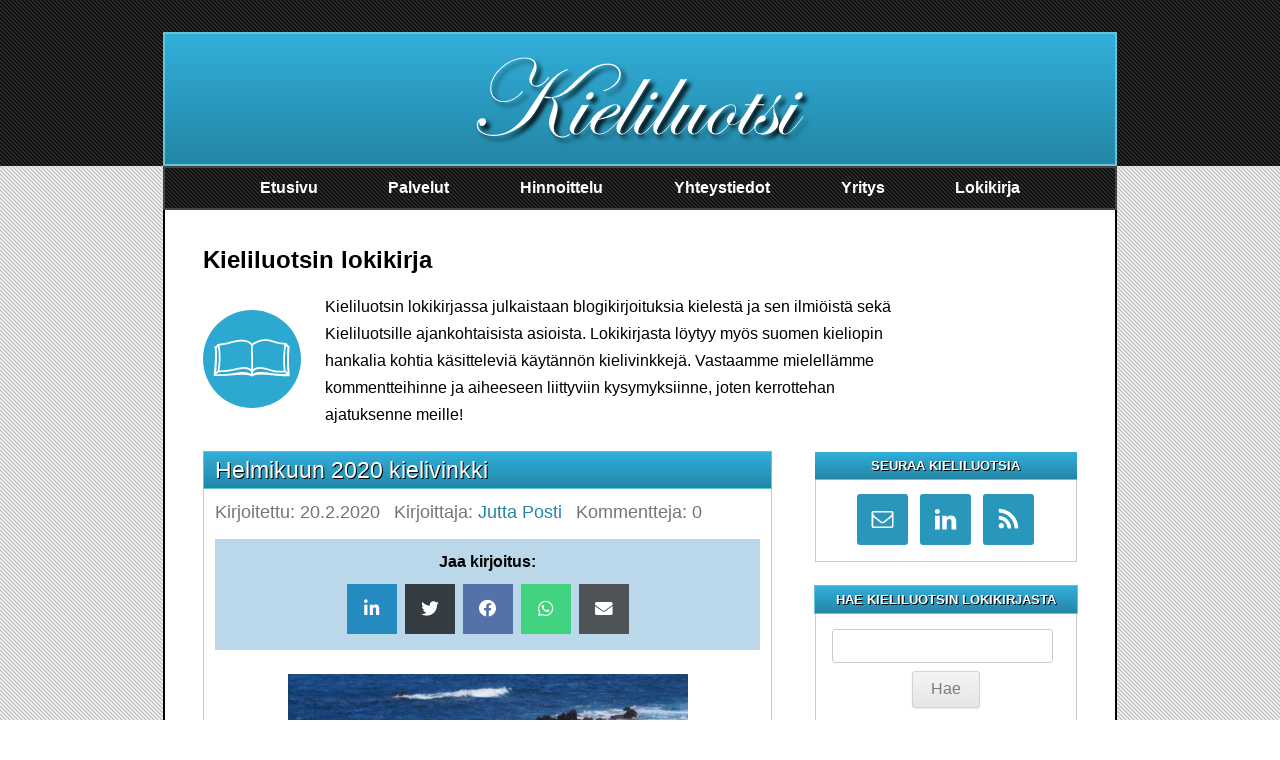

--- FILE ---
content_type: text/html; charset=UTF-8
request_url: https://www.kieliluotsi.fi/lokikirja/helmikuun-2020-kielivinkki/
body_size: 13457
content:
<!DOCTYPE html>
<!--[if IE 7]>
<html class="ie ie7" lang="fi">
<![endif]-->
<!--[if IE 8]>
<html class="ie ie8" lang="fi">
<![endif]-->
<!--[if !(IE 7) | !(IE 8)  ]><!-->
<html lang="fi">
<!--<![endif]-->
<head>
<meta charset="UTF-8" />
<meta name="viewport" content="width=device-width" />
<title>Helmikuun 2020 kielivinkki – Kieliluotsin lokikirja</title>
<link rel="profile" href="http://gmpg.org/xfn/11" />
<link rel="pingback" href="https://www.kieliluotsi.fi/lokikirja/xmlrpc.php" />
<!--[if lt IE 9]>
<script src="https://www.kieliluotsi.fi/lokikirja/wp-content/themes/twentytwelve/js/html5.js" type="text/javascript"></script>
<![endif]-->
<meta name='robots' content='index, follow, max-image-preview:large, max-snippet:-1, max-video-preview:-1' />

	<!-- This site is optimized with the Yoast SEO plugin v20.13 - https://yoast.com/wordpress/plugins/seo/ -->
	<meta name="description" content="Kieliluotsin helmikuun 2020 kielivinkissä kerrotaan, miten suomen kielessä ilmaistaan asian paikkansapitävyys tai -pitämättömyys." />
	<link rel="canonical" href="https://www.kieliluotsi.fi/lokikirja/helmikuun-2020-kielivinkki/" />
	<meta property="og:locale" content="fi_FI" />
	<meta property="og:type" content="article" />
	<meta property="og:title" content="Helmikuun 2020 kielivinkki – Kieliluotsin lokikirja" />
	<meta property="og:description" content="Kieliluotsin helmikuun 2020 kielivinkissä kerrotaan, miten suomen kielessä ilmaistaan asian paikkansapitävyys tai -pitämättömyys." />
	<meta property="og:url" content="https://www.kieliluotsi.fi/lokikirja/helmikuun-2020-kielivinkki/" />
	<meta property="og:site_name" content="Kieliluotsin lokikirja" />
	<meta property="article:published_time" content="2020-02-20T07:00:00+00:00" />
	<meta property="article:modified_time" content="2020-04-25T17:20:15+00:00" />
	<meta property="og:image" content="https://www.kieliluotsi.fi/lokikirja/media/2020/04/kuukauden-kielivinkki-artikkelikuva.jpg" />
	<meta property="og:image:width" content="1001" />
	<meta property="og:image:height" content="1000" />
	<meta property="og:image:type" content="image/jpeg" />
	<meta name="author" content="Jutta Posti" />
	<meta name="twitter:label1" content="Kirjoittanut" />
	<meta name="twitter:data1" content="Jutta Posti" />
	<meta name="twitter:label2" content="Arvioitu lukuaika" />
	<meta name="twitter:data2" content="1 minuutti" />
	<script type="application/ld+json" class="yoast-schema-graph">{"@context":"https://schema.org","@graph":[{"@type":"WebPage","@id":"https://www.kieliluotsi.fi/lokikirja/helmikuun-2020-kielivinkki/","url":"https://www.kieliluotsi.fi/lokikirja/helmikuun-2020-kielivinkki/","name":"Helmikuun 2020 kielivinkki – Kieliluotsin lokikirja","isPartOf":{"@id":"https://www.kieliluotsi.fi/lokikirja/#website"},"primaryImageOfPage":{"@id":"https://www.kieliluotsi.fi/lokikirja/helmikuun-2020-kielivinkki/#primaryimage"},"image":{"@id":"https://www.kieliluotsi.fi/lokikirja/helmikuun-2020-kielivinkki/#primaryimage"},"thumbnailUrl":"https://www.kieliluotsi.fi/lokikirja/media/2020/04/kuukauden-kielivinkki-artikkelikuva.jpg","datePublished":"2020-02-20T07:00:00+00:00","dateModified":"2020-04-25T17:20:15+00:00","author":{"@id":"https://www.kieliluotsi.fi/lokikirja/#/schema/person/be983f8146cb3edad975db1e1f487dc3"},"description":"Kieliluotsin helmikuun 2020 kielivinkissä kerrotaan, miten suomen kielessä ilmaistaan asian paikkansapitävyys tai -pitämättömyys.","breadcrumb":{"@id":"https://www.kieliluotsi.fi/lokikirja/helmikuun-2020-kielivinkki/#breadcrumb"},"inLanguage":"fi","potentialAction":[{"@type":"ReadAction","target":["https://www.kieliluotsi.fi/lokikirja/helmikuun-2020-kielivinkki/"]}]},{"@type":"ImageObject","inLanguage":"fi","@id":"https://www.kieliluotsi.fi/lokikirja/helmikuun-2020-kielivinkki/#primaryimage","url":"https://www.kieliluotsi.fi/lokikirja/media/2020/04/kuukauden-kielivinkki-artikkelikuva.jpg","contentUrl":"https://www.kieliluotsi.fi/lokikirja/media/2020/04/kuukauden-kielivinkki-artikkelikuva.jpg","width":1001,"height":1000},{"@type":"BreadcrumbList","@id":"https://www.kieliluotsi.fi/lokikirja/helmikuun-2020-kielivinkki/#breadcrumb","itemListElement":[{"@type":"ListItem","position":1,"name":"Etusivu","item":"https://www.kieliluotsi.fi/lokikirja/"},{"@type":"ListItem","position":2,"name":"Helmikuun 2020 kielivinkki"}]},{"@type":"WebSite","@id":"https://www.kieliluotsi.fi/lokikirja/#website","url":"https://www.kieliluotsi.fi/lokikirja/","name":"Kieliluotsin lokikirja","description":"havaintoja kielestä ja sen ilmiöistä","potentialAction":[{"@type":"SearchAction","target":{"@type":"EntryPoint","urlTemplate":"https://www.kieliluotsi.fi/lokikirja/?s={search_term_string}"},"query-input":"required name=search_term_string"}],"inLanguage":"fi"},{"@type":"Person","@id":"https://www.kieliluotsi.fi/lokikirja/#/schema/person/be983f8146cb3edad975db1e1f487dc3","name":"Jutta Posti","image":{"@type":"ImageObject","inLanguage":"fi","@id":"https://www.kieliluotsi.fi/lokikirja/#/schema/person/image/","url":"https://www.kieliluotsi.fi/lokikirja/media/2017/11/Jutta-Posti_avatar_1511473595-96x96.jpg","contentUrl":"https://www.kieliluotsi.fi/lokikirja/media/2017/11/Jutta-Posti_avatar_1511473595-96x96.jpg","caption":"Jutta Posti"},"description":"Jutta Posti (FM) on haminalainen humanisti ja kielifriikki. Hän on kielipalveluja tarjoavan Kieliluotsin perustaja ja kieliasiantuntija.","sameAs":["https://www.kieliluotsi.fi"],"url":"https://www.kieliluotsi.fi/lokikirja/author/jutta_jarvansalo/"}]}</script>
	<!-- / Yoast SEO plugin. -->


<link rel='dns-prefetch' href='//use.fontawesome.com' />
<link rel="alternate" type="application/rss+xml" title="Kieliluotsin lokikirja &raquo; syöte" href="https://www.kieliluotsi.fi/lokikirja/feed/" />
<link rel="alternate" type="application/rss+xml" title="Kieliluotsin lokikirja &raquo; kommenttien syöte" href="https://www.kieliluotsi.fi/lokikirja/comments/feed/" />
<link rel="alternate" type="application/rss+xml" title="Kieliluotsin lokikirja &raquo; Helmikuun 2020 kielivinkki kommenttien syöte" href="https://www.kieliluotsi.fi/lokikirja/helmikuun-2020-kielivinkki/feed/" />
<script type="text/javascript">
window._wpemojiSettings = {"baseUrl":"https:\/\/s.w.org\/images\/core\/emoji\/14.0.0\/72x72\/","ext":".png","svgUrl":"https:\/\/s.w.org\/images\/core\/emoji\/14.0.0\/svg\/","svgExt":".svg","source":{"concatemoji":"https:\/\/www.kieliluotsi.fi\/lokikirja\/wp-includes\/js\/wp-emoji-release.min.js?ver=520df57b6a2ecdd0a99fd1db45778c2e"}};
/*! This file is auto-generated */
!function(e,a,t){var n,r,o,i=a.createElement("canvas"),p=i.getContext&&i.getContext("2d");function s(e,t){var a=String.fromCharCode,e=(p.clearRect(0,0,i.width,i.height),p.fillText(a.apply(this,e),0,0),i.toDataURL());return p.clearRect(0,0,i.width,i.height),p.fillText(a.apply(this,t),0,0),e===i.toDataURL()}function c(e){var t=a.createElement("script");t.src=e,t.defer=t.type="text/javascript",a.getElementsByTagName("head")[0].appendChild(t)}for(o=Array("flag","emoji"),t.supports={everything:!0,everythingExceptFlag:!0},r=0;r<o.length;r++)t.supports[o[r]]=function(e){if(p&&p.fillText)switch(p.textBaseline="top",p.font="600 32px Arial",e){case"flag":return s([127987,65039,8205,9895,65039],[127987,65039,8203,9895,65039])?!1:!s([55356,56826,55356,56819],[55356,56826,8203,55356,56819])&&!s([55356,57332,56128,56423,56128,56418,56128,56421,56128,56430,56128,56423,56128,56447],[55356,57332,8203,56128,56423,8203,56128,56418,8203,56128,56421,8203,56128,56430,8203,56128,56423,8203,56128,56447]);case"emoji":return!s([129777,127995,8205,129778,127999],[129777,127995,8203,129778,127999])}return!1}(o[r]),t.supports.everything=t.supports.everything&&t.supports[o[r]],"flag"!==o[r]&&(t.supports.everythingExceptFlag=t.supports.everythingExceptFlag&&t.supports[o[r]]);t.supports.everythingExceptFlag=t.supports.everythingExceptFlag&&!t.supports.flag,t.DOMReady=!1,t.readyCallback=function(){t.DOMReady=!0},t.supports.everything||(n=function(){t.readyCallback()},a.addEventListener?(a.addEventListener("DOMContentLoaded",n,!1),e.addEventListener("load",n,!1)):(e.attachEvent("onload",n),a.attachEvent("onreadystatechange",function(){"complete"===a.readyState&&t.readyCallback()})),(e=t.source||{}).concatemoji?c(e.concatemoji):e.wpemoji&&e.twemoji&&(c(e.twemoji),c(e.wpemoji)))}(window,document,window._wpemojiSettings);
</script>
<style type="text/css">
img.wp-smiley,
img.emoji {
	display: inline !important;
	border: none !important;
	box-shadow: none !important;
	height: 1em !important;
	width: 1em !important;
	margin: 0 0.07em !important;
	vertical-align: -0.1em !important;
	background: none !important;
	padding: 0 !important;
}
</style>
	<link rel='stylesheet' id='wp-block-library-css' href='https://www.kieliluotsi.fi/lokikirja/wp-includes/css/dist/block-library/style.min.css?ver=520df57b6a2ecdd0a99fd1db45778c2e' type='text/css' media='all' />
<style id='wp-block-library-theme-inline-css' type='text/css'>
.wp-block-audio figcaption{color:#555;font-size:13px;text-align:center}.is-dark-theme .wp-block-audio figcaption{color:hsla(0,0%,100%,.65)}.wp-block-audio{margin:0 0 1em}.wp-block-code{border:1px solid #ccc;border-radius:4px;font-family:Menlo,Consolas,monaco,monospace;padding:.8em 1em}.wp-block-embed figcaption{color:#555;font-size:13px;text-align:center}.is-dark-theme .wp-block-embed figcaption{color:hsla(0,0%,100%,.65)}.wp-block-embed{margin:0 0 1em}.blocks-gallery-caption{color:#555;font-size:13px;text-align:center}.is-dark-theme .blocks-gallery-caption{color:hsla(0,0%,100%,.65)}.wp-block-image figcaption{color:#555;font-size:13px;text-align:center}.is-dark-theme .wp-block-image figcaption{color:hsla(0,0%,100%,.65)}.wp-block-image{margin:0 0 1em}.wp-block-pullquote{border-top:4px solid;border-bottom:4px solid;margin-bottom:1.75em;color:currentColor}.wp-block-pullquote__citation,.wp-block-pullquote cite,.wp-block-pullquote footer{color:currentColor;text-transform:uppercase;font-size:.8125em;font-style:normal}.wp-block-quote{border-left:.25em solid;margin:0 0 1.75em;padding-left:1em}.wp-block-quote cite,.wp-block-quote footer{color:currentColor;font-size:.8125em;position:relative;font-style:normal}.wp-block-quote.has-text-align-right{border-left:none;border-right:.25em solid;padding-left:0;padding-right:1em}.wp-block-quote.has-text-align-center{border:none;padding-left:0}.wp-block-quote.is-large,.wp-block-quote.is-style-large,.wp-block-quote.is-style-plain{border:none}.wp-block-search .wp-block-search__label{font-weight:700}.wp-block-search__button{border:1px solid #ccc;padding:.375em .625em}:where(.wp-block-group.has-background){padding:1.25em 2.375em}.wp-block-separator.has-css-opacity{opacity:.4}.wp-block-separator{border:none;border-bottom:2px solid;margin-left:auto;margin-right:auto}.wp-block-separator.has-alpha-channel-opacity{opacity:1}.wp-block-separator:not(.is-style-wide):not(.is-style-dots){width:100px}.wp-block-separator.has-background:not(.is-style-dots){border-bottom:none;height:1px}.wp-block-separator.has-background:not(.is-style-wide):not(.is-style-dots){height:2px}.wp-block-table{margin:"0 0 1em 0"}.wp-block-table thead{border-bottom:3px solid}.wp-block-table tfoot{border-top:3px solid}.wp-block-table td,.wp-block-table th{word-break:normal}.wp-block-table figcaption{color:#555;font-size:13px;text-align:center}.is-dark-theme .wp-block-table figcaption{color:hsla(0,0%,100%,.65)}.wp-block-video figcaption{color:#555;font-size:13px;text-align:center}.is-dark-theme .wp-block-video figcaption{color:hsla(0,0%,100%,.65)}.wp-block-video{margin:0 0 1em}.wp-block-template-part.has-background{padding:1.25em 2.375em;margin-top:0;margin-bottom:0}
</style>
<link rel='stylesheet' id='classic-theme-styles-css' href='https://www.kieliluotsi.fi/lokikirja/wp-includes/css/classic-themes.min.css?ver=1' type='text/css' media='all' />
<style id='global-styles-inline-css' type='text/css'>
body{--wp--preset--color--black: #000000;--wp--preset--color--cyan-bluish-gray: #abb8c3;--wp--preset--color--white: #fff;--wp--preset--color--pale-pink: #f78da7;--wp--preset--color--vivid-red: #cf2e2e;--wp--preset--color--luminous-vivid-orange: #ff6900;--wp--preset--color--luminous-vivid-amber: #fcb900;--wp--preset--color--light-green-cyan: #7bdcb5;--wp--preset--color--vivid-green-cyan: #00d084;--wp--preset--color--pale-cyan-blue: #8ed1fc;--wp--preset--color--vivid-cyan-blue: #0693e3;--wp--preset--color--vivid-purple: #9b51e0;--wp--preset--color--blue: #21759b;--wp--preset--color--dark-gray: #444;--wp--preset--color--medium-gray: #9f9f9f;--wp--preset--color--light-gray: #e6e6e6;--wp--preset--gradient--vivid-cyan-blue-to-vivid-purple: linear-gradient(135deg,rgba(6,147,227,1) 0%,rgb(155,81,224) 100%);--wp--preset--gradient--light-green-cyan-to-vivid-green-cyan: linear-gradient(135deg,rgb(122,220,180) 0%,rgb(0,208,130) 100%);--wp--preset--gradient--luminous-vivid-amber-to-luminous-vivid-orange: linear-gradient(135deg,rgba(252,185,0,1) 0%,rgba(255,105,0,1) 100%);--wp--preset--gradient--luminous-vivid-orange-to-vivid-red: linear-gradient(135deg,rgba(255,105,0,1) 0%,rgb(207,46,46) 100%);--wp--preset--gradient--very-light-gray-to-cyan-bluish-gray: linear-gradient(135deg,rgb(238,238,238) 0%,rgb(169,184,195) 100%);--wp--preset--gradient--cool-to-warm-spectrum: linear-gradient(135deg,rgb(74,234,220) 0%,rgb(151,120,209) 20%,rgb(207,42,186) 40%,rgb(238,44,130) 60%,rgb(251,105,98) 80%,rgb(254,248,76) 100%);--wp--preset--gradient--blush-light-purple: linear-gradient(135deg,rgb(255,206,236) 0%,rgb(152,150,240) 100%);--wp--preset--gradient--blush-bordeaux: linear-gradient(135deg,rgb(254,205,165) 0%,rgb(254,45,45) 50%,rgb(107,0,62) 100%);--wp--preset--gradient--luminous-dusk: linear-gradient(135deg,rgb(255,203,112) 0%,rgb(199,81,192) 50%,rgb(65,88,208) 100%);--wp--preset--gradient--pale-ocean: linear-gradient(135deg,rgb(255,245,203) 0%,rgb(182,227,212) 50%,rgb(51,167,181) 100%);--wp--preset--gradient--electric-grass: linear-gradient(135deg,rgb(202,248,128) 0%,rgb(113,206,126) 100%);--wp--preset--gradient--midnight: linear-gradient(135deg,rgb(2,3,129) 0%,rgb(40,116,252) 100%);--wp--preset--duotone--dark-grayscale: url('#wp-duotone-dark-grayscale');--wp--preset--duotone--grayscale: url('#wp-duotone-grayscale');--wp--preset--duotone--purple-yellow: url('#wp-duotone-purple-yellow');--wp--preset--duotone--blue-red: url('#wp-duotone-blue-red');--wp--preset--duotone--midnight: url('#wp-duotone-midnight');--wp--preset--duotone--magenta-yellow: url('#wp-duotone-magenta-yellow');--wp--preset--duotone--purple-green: url('#wp-duotone-purple-green');--wp--preset--duotone--blue-orange: url('#wp-duotone-blue-orange');--wp--preset--font-size--small: 13px;--wp--preset--font-size--medium: 20px;--wp--preset--font-size--large: 36px;--wp--preset--font-size--x-large: 42px;}.has-black-color{color: var(--wp--preset--color--black) !important;}.has-cyan-bluish-gray-color{color: var(--wp--preset--color--cyan-bluish-gray) !important;}.has-white-color{color: var(--wp--preset--color--white) !important;}.has-pale-pink-color{color: var(--wp--preset--color--pale-pink) !important;}.has-vivid-red-color{color: var(--wp--preset--color--vivid-red) !important;}.has-luminous-vivid-orange-color{color: var(--wp--preset--color--luminous-vivid-orange) !important;}.has-luminous-vivid-amber-color{color: var(--wp--preset--color--luminous-vivid-amber) !important;}.has-light-green-cyan-color{color: var(--wp--preset--color--light-green-cyan) !important;}.has-vivid-green-cyan-color{color: var(--wp--preset--color--vivid-green-cyan) !important;}.has-pale-cyan-blue-color{color: var(--wp--preset--color--pale-cyan-blue) !important;}.has-vivid-cyan-blue-color{color: var(--wp--preset--color--vivid-cyan-blue) !important;}.has-vivid-purple-color{color: var(--wp--preset--color--vivid-purple) !important;}.has-black-background-color{background-color: var(--wp--preset--color--black) !important;}.has-cyan-bluish-gray-background-color{background-color: var(--wp--preset--color--cyan-bluish-gray) !important;}.has-white-background-color{background-color: var(--wp--preset--color--white) !important;}.has-pale-pink-background-color{background-color: var(--wp--preset--color--pale-pink) !important;}.has-vivid-red-background-color{background-color: var(--wp--preset--color--vivid-red) !important;}.has-luminous-vivid-orange-background-color{background-color: var(--wp--preset--color--luminous-vivid-orange) !important;}.has-luminous-vivid-amber-background-color{background-color: var(--wp--preset--color--luminous-vivid-amber) !important;}.has-light-green-cyan-background-color{background-color: var(--wp--preset--color--light-green-cyan) !important;}.has-vivid-green-cyan-background-color{background-color: var(--wp--preset--color--vivid-green-cyan) !important;}.has-pale-cyan-blue-background-color{background-color: var(--wp--preset--color--pale-cyan-blue) !important;}.has-vivid-cyan-blue-background-color{background-color: var(--wp--preset--color--vivid-cyan-blue) !important;}.has-vivid-purple-background-color{background-color: var(--wp--preset--color--vivid-purple) !important;}.has-black-border-color{border-color: var(--wp--preset--color--black) !important;}.has-cyan-bluish-gray-border-color{border-color: var(--wp--preset--color--cyan-bluish-gray) !important;}.has-white-border-color{border-color: var(--wp--preset--color--white) !important;}.has-pale-pink-border-color{border-color: var(--wp--preset--color--pale-pink) !important;}.has-vivid-red-border-color{border-color: var(--wp--preset--color--vivid-red) !important;}.has-luminous-vivid-orange-border-color{border-color: var(--wp--preset--color--luminous-vivid-orange) !important;}.has-luminous-vivid-amber-border-color{border-color: var(--wp--preset--color--luminous-vivid-amber) !important;}.has-light-green-cyan-border-color{border-color: var(--wp--preset--color--light-green-cyan) !important;}.has-vivid-green-cyan-border-color{border-color: var(--wp--preset--color--vivid-green-cyan) !important;}.has-pale-cyan-blue-border-color{border-color: var(--wp--preset--color--pale-cyan-blue) !important;}.has-vivid-cyan-blue-border-color{border-color: var(--wp--preset--color--vivid-cyan-blue) !important;}.has-vivid-purple-border-color{border-color: var(--wp--preset--color--vivid-purple) !important;}.has-vivid-cyan-blue-to-vivid-purple-gradient-background{background: var(--wp--preset--gradient--vivid-cyan-blue-to-vivid-purple) !important;}.has-light-green-cyan-to-vivid-green-cyan-gradient-background{background: var(--wp--preset--gradient--light-green-cyan-to-vivid-green-cyan) !important;}.has-luminous-vivid-amber-to-luminous-vivid-orange-gradient-background{background: var(--wp--preset--gradient--luminous-vivid-amber-to-luminous-vivid-orange) !important;}.has-luminous-vivid-orange-to-vivid-red-gradient-background{background: var(--wp--preset--gradient--luminous-vivid-orange-to-vivid-red) !important;}.has-very-light-gray-to-cyan-bluish-gray-gradient-background{background: var(--wp--preset--gradient--very-light-gray-to-cyan-bluish-gray) !important;}.has-cool-to-warm-spectrum-gradient-background{background: var(--wp--preset--gradient--cool-to-warm-spectrum) !important;}.has-blush-light-purple-gradient-background{background: var(--wp--preset--gradient--blush-light-purple) !important;}.has-blush-bordeaux-gradient-background{background: var(--wp--preset--gradient--blush-bordeaux) !important;}.has-luminous-dusk-gradient-background{background: var(--wp--preset--gradient--luminous-dusk) !important;}.has-pale-ocean-gradient-background{background: var(--wp--preset--gradient--pale-ocean) !important;}.has-electric-grass-gradient-background{background: var(--wp--preset--gradient--electric-grass) !important;}.has-midnight-gradient-background{background: var(--wp--preset--gradient--midnight) !important;}.has-small-font-size{font-size: var(--wp--preset--font-size--small) !important;}.has-medium-font-size{font-size: var(--wp--preset--font-size--medium) !important;}.has-large-font-size{font-size: var(--wp--preset--font-size--large) !important;}.has-x-large-font-size{font-size: var(--wp--preset--font-size--x-large) !important;}
.wp-block-navigation a:where(:not(.wp-element-button)){color: inherit;}
:where(.wp-block-columns.is-layout-flex){gap: 2em;}
.wp-block-pullquote{font-size: 1.5em;line-height: 1.6;}
</style>
<link rel='stylesheet' id='scriptlesssocialsharing-css' href='https://www.kieliluotsi.fi/lokikirja/wp-content/plugins/scriptless-social-sharing/includes/css/scriptlesssocialsharing-style.css?ver=3.2.4' type='text/css' media='all' />
<style id='scriptlesssocialsharing-inline-css' type='text/css'>
.scriptlesssocialsharing-buttons { width: auto }.scriptlesssocialsharing-buttons a.button { padding: 0px; width: 20%;; }
</style>
<link rel='stylesheet' id='font-awesome-css' href='https://use.fontawesome.com/releases/v5.15.4/css/all.css?ver=5.15.4' type='text/css' media='all' />
<link rel='stylesheet' id='scriptlesssocialsharing-fa-icons-css' href='https://www.kieliluotsi.fi/lokikirja/wp-content/plugins/scriptless-social-sharing/includes/css/scriptlesssocialsharing-fontawesome.css?ver=3.2.4' type='text/css' media='screen' />
<link rel='stylesheet' id='twentytwelve-fonts-css' href='https://www.kieliluotsi.fi/lokikirja/wp-content/themes/twentytwelve/fonts/font-open-sans.css?ver=20230328' type='text/css' media='all' />
<link rel='stylesheet' id='twentytwelve-style-css' href='https://www.kieliluotsi.fi/lokikirja/wp-content/themes/twentytwelve-child/style.css?ver=20250715' type='text/css' media='all' />
<link rel='stylesheet' id='twentytwelve-block-style-css' href='https://www.kieliluotsi.fi/lokikirja/wp-content/themes/twentytwelve/css/blocks.css?ver=20240812' type='text/css' media='all' />
<!--[if lt IE 9]>
<link rel='stylesheet' id='twentytwelve-ie-css' href='https://www.kieliluotsi.fi/lokikirja/wp-content/themes/twentytwelve/css/ie.css?ver=20240722' type='text/css' media='all' />
<![endif]-->
<link rel='stylesheet' id='simple-social-icons-font-css' href='https://www.kieliluotsi.fi/lokikirja/wp-content/plugins/simple-social-icons/css/style.css?ver=3.0.2' type='text/css' media='all' />
<script type='text/javascript' src='https://www.kieliluotsi.fi/lokikirja/wp-includes/js/jquery/jquery.min.js?ver=3.6.1' id='jquery-core-js'></script>
<script type='text/javascript' src='https://www.kieliluotsi.fi/lokikirja/wp-includes/js/jquery/jquery-migrate.min.js?ver=3.3.2' id='jquery-migrate-js'></script>
<link rel="https://api.w.org/" href="https://www.kieliluotsi.fi/lokikirja/wp-json/" /><link rel="alternate" type="application/json" href="https://www.kieliluotsi.fi/lokikirja/wp-json/wp/v2/posts/1303" /><link rel="EditURI" type="application/rsd+xml" title="RSD" href="https://www.kieliluotsi.fi/lokikirja/xmlrpc.php?rsd" />
<link rel="wlwmanifest" type="application/wlwmanifest+xml" href="https://www.kieliluotsi.fi/lokikirja/wp-includes/wlwmanifest.xml" />

<link rel='shortlink' href='https://www.kieliluotsi.fi/lokikirja/?p=1303' />
<link rel="alternate" type="application/json+oembed" href="https://www.kieliluotsi.fi/lokikirja/wp-json/oembed/1.0/embed?url=https%3A%2F%2Fwww.kieliluotsi.fi%2Flokikirja%2Fhelmikuun-2020-kielivinkki%2F" />
<link rel="alternate" type="text/xml+oembed" href="https://www.kieliluotsi.fi/lokikirja/wp-json/oembed/1.0/embed?url=https%3A%2F%2Fwww.kieliluotsi.fi%2Flokikirja%2Fhelmikuun-2020-kielivinkki%2F&#038;format=xml" />
<script type="text/javascript">
(function(url){
	if(/(?:Chrome\/26\.0\.1410\.63 Safari\/537\.31|WordfenceTestMonBot)/.test(navigator.userAgent)){ return; }
	var addEvent = function(evt, handler) {
		if (window.addEventListener) {
			document.addEventListener(evt, handler, false);
		} else if (window.attachEvent) {
			document.attachEvent('on' + evt, handler);
		}
	};
	var removeEvent = function(evt, handler) {
		if (window.removeEventListener) {
			document.removeEventListener(evt, handler, false);
		} else if (window.detachEvent) {
			document.detachEvent('on' + evt, handler);
		}
	};
	var evts = 'contextmenu dblclick drag dragend dragenter dragleave dragover dragstart drop keydown keypress keyup mousedown mousemove mouseout mouseover mouseup mousewheel scroll'.split(' ');
	var logHuman = function() {
		if (window.wfLogHumanRan) { return; }
		window.wfLogHumanRan = true;
		var wfscr = document.createElement('script');
		wfscr.type = 'text/javascript';
		wfscr.async = true;
		wfscr.src = url + '&r=' + Math.random();
		(document.getElementsByTagName('head')[0]||document.getElementsByTagName('body')[0]).appendChild(wfscr);
		for (var i = 0; i < evts.length; i++) {
			removeEvent(evts[i], logHuman);
		}
	};
	for (var i = 0; i < evts.length; i++) {
		addEvent(evts[i], logHuman);
	}
})('//www.kieliluotsi.fi/lokikirja/?wordfence_lh=1&hid=CFF962709A69F97BEE1D04CEB13B9DB0');
</script>
	<link rel="apple-touch-icon" sizes="57x57" href="/apple-touch-icon-57x57.png?v=032016" />
	<link rel="apple-touch-icon" sizes="60x60" href="/apple-touch-icon-60x60.png?v=032016" />
	<link rel="apple-touch-icon" sizes="72x72" href="/apple-touch-icon-72x72.png?v=032016" />
	<link rel="apple-touch-icon" sizes="76x76" href="/apple-touch-icon-76x76.png?v=032016" />
	<link rel="apple-touch-icon" sizes="114x114" href="/apple-touch-icon-114x114.png?v=032016" />
	<link rel="apple-touch-icon" sizes="120x120" href="/apple-touch-icon-120x120.png?v=032016" />
	<link rel="apple-touch-icon" sizes="144x144" href="/apple-touch-icon-144x144.png?v=032016" />
	<link rel="apple-touch-icon" sizes="152x152" href="/apple-touch-icon-152x152.png?v=032016" />
	<link rel="apple-touch-icon" sizes="180x180" href="/apple-touch-icon-180x180.png?v=032016" />
	<link rel="icon" type="image/png" href="/favicon-32x32.png?v=032016" sizes="32x32" />
	<link rel="icon" type="image/png" href="/android-chrome-192x192.png?v=032016" sizes="192x192" />
	<link rel="icon" type="image/png" href="/favicon-96x96.png?v=032016" sizes="96x96" />
	<link rel="icon" type="image/png" href="/favicon-16x16.png?v=032016" sizes="16x16" />
	<link rel="manifest" href="/manifest.json?v=032016" />
	<link rel="mask-icon" href="/safari-pinned-tab.svg?v=032016" color="#34add7" />
	<link rel="shortcut icon" href="/favicon.ico?v=032016" />
	<meta name="msapplication-TileColor" content="#0ab7f9" />
	<meta name="msapplication-TileImage" content="/mstile-144x144.png?v=032016" />
	<meta name="theme-color" content="#ffffff">
	<link rel="shortcut icon" href="https://www.kieliluotsi.fi/lokikirja/wp-content/themes/twentytwelve-child/favicon.ico" />

</head>

<body class="post-template-default single single-post postid-1303 single-format-standard wp-embed-responsive custom-font-enabled single-author">
	
	<div id="header">
		<object type="image/svg+xml" data="https://www.kieliluotsi.fi/kuvat/kieliluotsi.svg" class="nodisplay_print">
			<img srcset="
				https://www.kieliluotsi.fi/kuvat/kieliluotsi_4x.png 875w,
				https://www.kieliluotsi.fi/kuvat/kieliluotsi_3x.png 656w,
				https://www.kieliluotsi.fi/kuvat/kieliluotsi_2x.png 438w,
				https://www.kieliluotsi.fi/kuvat/kieliluotsi_1x.png 219w
				"
				sizes="100vw"
				src="https://www.kieliluotsi.fi/kuvat/kieliluotsi_fallback.png" alt="Kieliluotsi" class="nodisplay_print"
			/>
		</object>
		<p class="nodisplay">Kieliluotsi</p>
	</div>

	<div id="keskiosa">

		<div id="navigointi">
			<ul>
				<li><a href="https://www.kieliluotsi.fi">Etusivu</a></li>
				<li><div class="alasvetovalikko">
						<a href="https://www.kieliluotsi.fi/palvelut">Palvelut</a>
						<div class="alasvetovalikko_sisalto_palvelut">
							<a href="https://www.kieliluotsi.fi/palvelut/oikoluku">Oikoluku, kielentarkistus ja kielenhuolto</a>
							<a href="https://www.kieliluotsi.fi/palvelut/tekstisisallon_tuottaminen">Tekstisis&auml;ll&ouml;n tuottaminen</a>
							<a href="https://www.kieliluotsi.fi/palvelut/kaannokset">K&auml;&auml;nn&ouml;kset</a>
							<a href="https://www.kieliluotsi.fi/palvelut/kielikoulutus">Kielikoulutus</a>
							<a href="https://www.kieliluotsi.fi/palvelut/tutkimus_ja_tiedonhaku">Tutkimus ja tiedonhaku</a>
							<a href="https://www.kieliluotsi.fi/palvelut/puhtaaksikirjoitus">Puhtaaksikirjoitus</a>
							<a href="https://www.kieliluotsi.fi/palvelut/tietojen_tallentaminen">Tietojen tallentaminen</a>
						</div>
					</div></li>
				<li><a href="https://www.kieliluotsi.fi/hinnoittelu/">Hinnoittelu</a></li>
				<li><div class="alasvetovalikko">
						<a href="https://www.kieliluotsi.fi/yhteystiedot/">Yhteystiedot</a>
						<div class="alasvetovalikko_sisalto_yhteydenotto">
							<a href="https://www.kieliluotsi.fi/yhteystiedot/#yhteydenottolomake">Yhteydenottolomake</a>
						</div>
					</div></li>
				<li><a href="https://www.kieliluotsi.fi/yritys/">Yritys</a></li>
				<li><a href="https://www.kieliluotsi.fi/lokikirja/">Lokikirja</a></li>
			</ul>
		</div>

		<div id="sisalto">

			<div id="vasensisalto">
		    	<h1>Kieliluotsin lokikirja</h1>
				<div id="lokikirjan_kuvaus_taulukko">
					<div id="lokikirjan_kuvaus_taulukko_kuvake" title="Kieliluotsin lokikirjan etusivulle">
						<a href="https://www.kieliluotsi.fi/lokikirja">
							<object type="image/svg+xml" data="https://www.kieliluotsi.fi/kuvat/kieliluotsin_lokikirja_kuvake.svg">
								<img srcset="
									https://www.kieliluotsi.fi/kuvat/kieliluotsin_lokikirja_kuvake_4x.png 300w,
									https://www.kieliluotsi.fi/kuvat/kieliluotsin_lokikirja_kuvake_3x.png 225w,
									https://www.kieliluotsi.fi/kuvat/kieliluotsin_lokikirja_kuvake_2x.png 150w,
									https://www.kieliluotsi.fi/kuvat/kieliluotsin_lokikirja_kuvake_1x.png 75w
									"
									sizes="100vw"
									src="https://www.kieliluotsi.fi/kuvat/kieliluotsin_lokikirja_kuvake_fallback.png" alt="Kieliluotsin lokikirjan etusivulle"
								/>
							</object>
						</a>
					</div>
					<div id="lokikirjan_kuvaus_taulukko_teksti">
						<p>Kieliluotsin loki&shy;kirjassa julkaistaan blogi&shy;kirjoituksia kielest&auml; ja sen ilmi&shy;&ouml;ist&auml; sek&auml; Kieliluotsille ajankoh&shy;taisista asioista. Loki&shy;kirjasta l&ouml;ytyy my&ouml;s suomen kieli&shy;opin hankalia kohtia k&auml;sittelevi&auml; k&auml;yt&auml;nn&ouml;n kieli&shy;vinkkej&auml;. Vastaamme mielell&auml;mme komment&shy;teihinne ja aiheeseen liit&shy;tyviin kysymyk&shy;siinne, joten kerrottehan ajatuksenne meille!</p>
					</div>
				</div>
			</div>

			<div id="varsinainen_sisalto">
	<div id="primary" class="site-content">
		<div id="content" role="main">

			
				
	<article id="post-1303" class="post-1303 post type-post status-publish format-standard has-post-thumbnail hentry category-kielivinkit tag-kielioppisaannot tag-kielivinkki tag-suomen-kieli tag-taivutus">
				<header class="entry-header">
						<h1 class="entry-title">Helmikuun 2020 kielivinkki</h1>
					</header><!-- .entry-header -->

		<footer class="entry-meta">
			    
    <div class="child-custom-meta">
        Kirjoitettu: <time class="entry-date" datetime="2020-02-20T09:00:00+02:00">20.2.2020</time><span class="by-author"> Kirjoittaja: <span class="author vcard"><a class="url fn n" href="https://www.kieliluotsi.fi/lokikirja/author/jutta_jarvansalo/" title="Näytä kaikki artikkelit kirjoittajalta Jutta Posti" rel="author">Jutta Posti</a></span></span>Kommentteja: 0    </div> <!-- end #child-custom-meta -->
    					</footer><!-- .entry-meta -->
		
				<div class="entry-content">
			<!-- Adds 140x140 featured image to single post view -->
			<div class="excerpt-thumb_yksi_artikkeli">
									<div class="scriptlesssocialsharing"><h3 class="scriptlesssocialsharing__heading">Jaa kirjoitus:</h3><div class="scriptlesssocialsharing-buttons"><a class="button linkedin" target="_blank" href="https://www.linkedin.com/shareArticle?mini=1&#038;url=https%3A%2F%2Fwww.kieliluotsi.fi%2Flokikirja%2Fhelmikuun-2020-kielivinkki%2F&#038;title=Helmikuun%202020%20kielivinkki&#038;source=https%3A%2F%2Fwww.kieliluotsi.fi%2Flokikirja" rel="noopener noreferrer nofollow" ><span class="screen-reader-text">Share on LinkedIn</span></a><a class="button twitter" target="_blank" href="https://twitter.com/intent/tweet?text=Helmikuun%202020%20kielivinkki&#038;url=https%3A%2F%2Fwww.kieliluotsi.fi%2Flokikirja%2Fhelmikuun-2020-kielivinkki%2F" rel="noopener noreferrer nofollow" ><span class="screen-reader-text">Share on X (Twitter)</span></a><a class="button facebook" target="_blank" href="https://www.facebook.com/sharer/sharer.php?u=https%3A%2F%2Fwww.kieliluotsi.fi%2Flokikirja%2Fhelmikuun-2020-kielivinkki%2F" rel="noopener noreferrer nofollow" ><span class="screen-reader-text">Share on Facebook</span></a><a class="button whatsapp" target="_blank" href="https://api.whatsapp.com/send?text=Helmikuun%202020%20kielivinkki%20%E2%80%94%20https%3A%2F%2Fwww.kieliluotsi.fi%2Flokikirja%2Fhelmikuun-2020-kielivinkki%2F" rel="noopener noreferrer nofollow" ><span class="screen-reader-text">Share on WhatsApp</span></a><a class="button email" href="mailto:?body=T%C3%A4ss%C3%A4%20mielenkiintoista%20luettavaa%3A%20https%3A%2F%2Fwww.kieliluotsi.fi%2Flokikirja%2Fhelmikuun-2020-kielivinkki%2F&#038;subject=Luettavaa%20Kieliluotsin%20lokikirjassa%3A%20Helmikuun%202020%20kielivinkki" rel="noopener noreferrer nofollow" ><span class="screen-reader-text">Share on Email</span></a></div></div>					<img width="400" height="400" src="https://www.kieliluotsi.fi/lokikirja/media/2020/04/kuukauden-kielivinkki-artikkelikuva-400x400.jpg" class="aligncenter wp-post-image" alt="" decoding="async" srcset="https://www.kieliluotsi.fi/lokikirja/media/2020/04/kuukauden-kielivinkki-artikkelikuva-400x400.jpg 400w, https://www.kieliluotsi.fi/lokikirja/media/2020/04/kuukauden-kielivinkki-artikkelikuva-300x300.jpg 300w, https://www.kieliluotsi.fi/lokikirja/media/2020/04/kuukauden-kielivinkki-artikkelikuva-150x150.jpg 150w, https://www.kieliluotsi.fi/lokikirja/media/2020/04/kuukauden-kielivinkki-artikkelikuva-768x767.jpg 768w, https://www.kieliluotsi.fi/lokikirja/media/2020/04/kuukauden-kielivinkki-artikkelikuva-624x623.jpg 624w, https://www.kieliluotsi.fi/lokikirja/media/2020/04/kuukauden-kielivinkki-artikkelikuva.jpg 1001w" sizes="(max-width: 400px) 100vw, 400px" />							</div>
			
<p>”Pitääköhän asia paikkansa?” ”Se ei pidä paikkaansa.” Simppelit repliikit, mutta niissäkin piilee oma kirjoitusvirhevaaransa. Ongelmia voi nimittäin tuottaa a-kirjainten määrä – usein myös natiivisuomalaisille.</p>



<span id="more-1303"></span>



<p>Kun lause on myönteinen (asia pitää paikkansa), paikkansa-sanassa on vain kolme a-kirjainta. Kielteisessä lauseessa (asia ei pidä paikkaansa) taas paikkaansa-sanan a-kirjaimia on neljä.</p>



<p>Myönteisen ja kielteisen muodon erossa ei sinänsä ole mitään outoa, sillä ilmaisun paikka-sana taipuu ihan normaalisti. Tämä käy hyvin ilmi, kun verrataan ”pitää paikkansa” -ilmaisua vaikkapa ”pitää oman sukunimensä” -ilmaisuun.</p>



<p>”Asia pitää paikkansa” -ilmaisussa paikka-sana käyttäytyy aivan samalla tavalla kuin sukunimi-sana ilmaisussa ”hän pitää oman sukunimensä”. Sama pätee myös kielteisiin muotoihin ”asia ei pidä paikkaansa” ja ”hän ei pidä omaa sukunimeään”. Olisi selvä virhe, jos tekstissä lukisi ”hän pitää omaa sukunimeään” tai ”hän ei pidä oman sukunimensä”. Vaikka paikka-sanassa ero ei ole niin selkeä kuin sukunimi-sanassa, sama sääntö pätee siihenkin.</p>



<p>Se vanha viisaus, että kirjainten määrällä on suomen kielessä väliä, pitää siis paikkansa tässäkin tapauksessa. Mutta että tällaisia ongelmia olisi vain ulkomaalaisilla suomen kielen opiskelijoilla – se taas ei pidä paikkaansa!</p>
<div class="scriptlesssocialsharing"><h3 class="scriptlesssocialsharing__heading">Jaa kirjoitus:</h3><div class="scriptlesssocialsharing-buttons"><a class="button linkedin" target="_blank" href="https://www.linkedin.com/shareArticle?mini=1&#038;url=https%3A%2F%2Fwww.kieliluotsi.fi%2Flokikirja%2Fhelmikuun-2020-kielivinkki%2F&#038;title=Helmikuun%202020%20kielivinkki&#038;source=https%3A%2F%2Fwww.kieliluotsi.fi%2Flokikirja" rel="noopener noreferrer nofollow"><span class="screen-reader-text">Share on LinkedIn</span></a><a class="button twitter" target="_blank" href="https://twitter.com/intent/tweet?text=Helmikuun%202020%20kielivinkki&#038;url=https%3A%2F%2Fwww.kieliluotsi.fi%2Flokikirja%2Fhelmikuun-2020-kielivinkki%2F" rel="noopener noreferrer nofollow"><span class="screen-reader-text">Share on X (Twitter)</span></a><a class="button facebook" target="_blank" href="https://www.facebook.com/sharer/sharer.php?u=https%3A%2F%2Fwww.kieliluotsi.fi%2Flokikirja%2Fhelmikuun-2020-kielivinkki%2F" rel="noopener noreferrer nofollow"><span class="screen-reader-text">Share on Facebook</span></a><a class="button whatsapp" target="_blank" href="https://api.whatsapp.com/send?text=Helmikuun%202020%20kielivinkki%20%E2%80%94%20https%3A%2F%2Fwww.kieliluotsi.fi%2Flokikirja%2Fhelmikuun-2020-kielivinkki%2F" rel="noopener noreferrer nofollow"><span class="screen-reader-text">Share on WhatsApp</span></a><a class="button email" href="mailto:?body=T%C3%A4ss%C3%A4%20mielenkiintoista%20luettavaa%3A%20https%3A%2F%2Fwww.kieliluotsi.fi%2Flokikirja%2Fhelmikuun-2020-kielivinkki%2F&#038;subject=Luettavaa%20Kieliluotsin%20lokikirjassa%3A%20Helmikuun%202020%20kielivinkki" rel="noopener noreferrer nofollow"><span class="screen-reader-text">Share on Email</span></a></div></div>					</div><!-- .entry-content -->
				
				
	</article><!-- #post -->
				
				<div class="navigation_single_post">
					<a href="https://www.kieliluotsi.fi/lokikirja/maaliskuun-2020-kielivinkki/" rel="next"><div class="nav-previous_single_post"><< Maaliskuun 2020 kielivinkki</div></a>					<a href="https://www.kieliluotsi.fi/lokikirja/saa-klikkaa/" rel="prev"><div class="nav-next_single_post">Saa klikkaa! >></div></a>				</div>
					
							<div class="author-info">
				<div class="author-avatar">
					<img alt='Avatar photo' src='https://www.kieliluotsi.fi/lokikirja/media/2017/11/Jutta-Posti_avatar_1511473595-150x150.jpg' srcset='https://www.kieliluotsi.fi/lokikirja/media/2017/11/Jutta-Posti_avatar_1511473595-300x300.jpg 2x' class='avatar avatar-150 photo' height='150' width='150' loading='lazy' decoding='async'/>				</div><!-- .author-avatar -->
				<div class="author-description">
					<h2>Tietoja kirjoittajasta</h2>
					<p>Jutta Posti (FM) on haminalainen humanisti ja kielifriikki. Hän on kielipalveluja tarjoavan Kieliluotsin perustaja ja kieliasiantuntija.</p>
				</div><!-- .author-description	-->
			</div><!-- .author-info -->
			
				

<div id="comments" class="comments-area">

		
	
		<div id="respond" class="comment-respond">
		<h3 id="reply-title" class="comment-reply-title">Jätä vastaus, kommentti tai kysymys <small><a rel="nofollow" id="cancel-comment-reply-link" href="/lokikirja/helmikuun-2020-kielivinkki/#respond" style="display:none;">Peruuta vastaus</a></small></h3><form action="https://www.kieliluotsi.fi/lokikirja/wp-comments-post.php" method="post" id="commentform" class="comment-form"><p class="comment-notes">Kommenttisi julkaistaan pienell&auml; viipeell&auml; sitten, kun se on tarkastettu ja hyv&auml;ksytty. Nimi ja s&auml;hk&ouml;postiosoite ovat pakollisia tietoja. Antamasi tiedot julkaistaan kommenttisi yhteydess&auml; s&auml;hk&ouml;postiosoitettasi lukuun ottamatta. Kieliluotsi ei luovuta s&auml;hk&ouml;postiosoitettasi muille. Tutustu tarkemmin <a href="https://www.kieliluotsi.fi/tietosuojaseloste" target="_blank">tietosuojaselosteeseemme</a>.</p><p class="comment-form-author"><label for="author">Nimi <span class="required">*</span></label> <input id="author" name="author" type="text" value="" size="30" /></p>
<p class="comment-form-email"><label for="email">Sähköpostiosoite <span class="required">*</span></label> <input id="email" name="email" type="text" value="" size="30" /></p>
<p class="comment-form-url"><label for="url">Kotisivu</label><input id="url" name="url" type="text" value="" size="30" /></p>
<p class="comment-form-comment"><label for="comment">Kommentti <span class="required">*</span></label><textarea id="comment" name="comment" cols="45" rows="8" aria-required="true"></textarea></p>
<p class="form-submit"><input name="submit" type="submit" id="submit" class="submit" value="Lähetä kommentti" /> <input type='hidden' name='comment_post_ID' value='1303' id='comment_post_ID' />
<input type='hidden' name='comment_parent' id='comment_parent' value='0' />
</p></form>	</div><!-- #respond -->
	
</div><!-- #comments .comments-area -->
			
		</div><!-- #content -->
	</div><!-- #primary -->


			<div id="secondary" class="widget-area" role="complementary">
			<aside id="simple-social-icons-2" class="widget simple-social-icons"><h3 class="widget-title">Seuraa Kieliluotsia</h3><ul class="aligncenter"><li class="ssi-email"><a href="https://www.kieliluotsi.fi/lokikirja/tilaa-kieliluotsin-lokikirja-sahkopostiisi/" target="_blank" rel="noopener noreferrer"><svg role="img" class="social-email" aria-labelledby="social-email-2"><title id="social-email-2">Email</title><use xlink:href="https://www.kieliluotsi.fi/lokikirja/wp-content/plugins/simple-social-icons/symbol-defs.svg#social-email"></use></svg></a></li><li class="ssi-linkedin"><a href="https://www.linkedin.com/company/kieliluotsi/" target="_blank" rel="noopener noreferrer"><svg role="img" class="social-linkedin" aria-labelledby="social-linkedin-2"><title id="social-linkedin-2">LinkedIn</title><use xlink:href="https://www.kieliluotsi.fi/lokikirja/wp-content/plugins/simple-social-icons/symbol-defs.svg#social-linkedin"></use></svg></a></li><li class="ssi-rss"><a href="https://www.kieliluotsi.fi/lokikirja/rss" target="_blank" rel="noopener noreferrer"><svg role="img" class="social-rss" aria-labelledby="social-rss-2"><title id="social-rss-2">RSS</title><use xlink:href="https://www.kieliluotsi.fi/lokikirja/wp-content/plugins/simple-social-icons/symbol-defs.svg#social-rss"></use></svg></a></li></ul></aside><aside id="search-2" class="widget widget_search"><h3 class="widget-title">Hae Kieliluotsin lokikirjasta</h3><form role="search" method="get" id="searchform" class="searchform" action="https://www.kieliluotsi.fi/lokikirja/">
				<div>
					<label class="screen-reader-text" for="s">Haku:</label>
					<input type="text" value="" name="s" id="s" />
					<input type="submit" id="searchsubmit" value="Hae" />
				</div>
			</form></aside><aside id="categories-2" class="widget widget_categories"><h3 class="widget-title">Kategoriat</h3>
			<ul>
					<li class="cat-item cat-item-255"><a href="https://www.kieliluotsi.fi/lokikirja/category/kielivinkit/">Kielivinkit</a> (94)
</li>
	<li class="cat-item cat-item-1"><a href="https://www.kieliluotsi.fi/lokikirja/category/lokikirjoitukset/">Lokikirjoitukset</a> (90)
</li>
			</ul>

			</aside>
		<aside id="recent-posts-2" class="widget widget_recent_entries">
		<h3 class="widget-title">Viimeisimmät artikkelit</h3>
		<ul>
											<li>
					<a href="https://www.kieliluotsi.fi/lokikirja/tammikuun-2026-kielivinkki/">Tammikuun 2026 kielivinkki</a>
									</li>
											<li>
					<a href="https://www.kieliluotsi.fi/lokikirja/joulukuun-2025-kielivinkki/">Joulukuun 2025 kielivinkki</a>
									</li>
											<li>
					<a href="https://www.kieliluotsi.fi/lokikirja/marraskuun-2025-kielivinkki/">Marraskuun 2025 kielivinkki</a>
									</li>
											<li>
					<a href="https://www.kieliluotsi.fi/lokikirja/lokakuun-2025-kielivinkki/">Lokakuun 2025 kielivinkki</a>
									</li>
											<li>
					<a href="https://www.kieliluotsi.fi/lokikirja/syyskuu-2025-kielivinkki/">Syyskuun 2025 kielivinkki</a>
									</li>
					</ul>

		</aside><aside id="archives-2" class="widget widget_archive"><h3 class="widget-title">ARKISTO</h3>		<label class="screen-reader-text" for="archives-dropdown-2">ARKISTO</label>
		<select id="archives-dropdown-2" name="archive-dropdown">
			
			<option value="">Valitse kuukausi</option>
				<option value='https://www.kieliluotsi.fi/lokikirja/2026/01/'> tammikuu 2026 &nbsp;(1)</option>
	<option value='https://www.kieliluotsi.fi/lokikirja/2025/12/'> joulukuu 2025 &nbsp;(1)</option>
	<option value='https://www.kieliluotsi.fi/lokikirja/2025/11/'> marraskuu 2025 &nbsp;(1)</option>
	<option value='https://www.kieliluotsi.fi/lokikirja/2025/10/'> lokakuu 2025 &nbsp;(1)</option>
	<option value='https://www.kieliluotsi.fi/lokikirja/2025/09/'> syyskuu 2025 &nbsp;(1)</option>
	<option value='https://www.kieliluotsi.fi/lokikirja/2025/08/'> elokuu 2025 &nbsp;(1)</option>
	<option value='https://www.kieliluotsi.fi/lokikirja/2025/07/'> heinäkuu 2025 &nbsp;(1)</option>
	<option value='https://www.kieliluotsi.fi/lokikirja/2025/06/'> kesäkuu 2025 &nbsp;(1)</option>
	<option value='https://www.kieliluotsi.fi/lokikirja/2025/05/'> toukokuu 2025 &nbsp;(1)</option>
	<option value='https://www.kieliluotsi.fi/lokikirja/2025/04/'> huhtikuu 2025 &nbsp;(1)</option>
	<option value='https://www.kieliluotsi.fi/lokikirja/2025/03/'> maaliskuu 2025 &nbsp;(1)</option>
	<option value='https://www.kieliluotsi.fi/lokikirja/2025/02/'> helmikuu 2025 &nbsp;(1)</option>
	<option value='https://www.kieliluotsi.fi/lokikirja/2025/01/'> tammikuu 2025 &nbsp;(1)</option>
	<option value='https://www.kieliluotsi.fi/lokikirja/2024/12/'> joulukuu 2024 &nbsp;(1)</option>
	<option value='https://www.kieliluotsi.fi/lokikirja/2024/11/'> marraskuu 2024 &nbsp;(1)</option>
	<option value='https://www.kieliluotsi.fi/lokikirja/2024/10/'> lokakuu 2024 &nbsp;(1)</option>
	<option value='https://www.kieliluotsi.fi/lokikirja/2024/09/'> syyskuu 2024 &nbsp;(1)</option>
	<option value='https://www.kieliluotsi.fi/lokikirja/2024/08/'> elokuu 2024 &nbsp;(1)</option>
	<option value='https://www.kieliluotsi.fi/lokikirja/2024/07/'> heinäkuu 2024 &nbsp;(1)</option>
	<option value='https://www.kieliluotsi.fi/lokikirja/2024/06/'> kesäkuu 2024 &nbsp;(1)</option>
	<option value='https://www.kieliluotsi.fi/lokikirja/2024/05/'> toukokuu 2024 &nbsp;(1)</option>
	<option value='https://www.kieliluotsi.fi/lokikirja/2024/04/'> huhtikuu 2024 &nbsp;(1)</option>
	<option value='https://www.kieliluotsi.fi/lokikirja/2024/03/'> maaliskuu 2024 &nbsp;(1)</option>
	<option value='https://www.kieliluotsi.fi/lokikirja/2024/02/'> helmikuu 2024 &nbsp;(1)</option>
	<option value='https://www.kieliluotsi.fi/lokikirja/2024/01/'> tammikuu 2024 &nbsp;(1)</option>
	<option value='https://www.kieliluotsi.fi/lokikirja/2023/12/'> joulukuu 2023 &nbsp;(1)</option>
	<option value='https://www.kieliluotsi.fi/lokikirja/2023/11/'> marraskuu 2023 &nbsp;(1)</option>
	<option value='https://www.kieliluotsi.fi/lokikirja/2023/10/'> lokakuu 2023 &nbsp;(1)</option>
	<option value='https://www.kieliluotsi.fi/lokikirja/2023/09/'> syyskuu 2023 &nbsp;(1)</option>
	<option value='https://www.kieliluotsi.fi/lokikirja/2023/08/'> elokuu 2023 &nbsp;(1)</option>
	<option value='https://www.kieliluotsi.fi/lokikirja/2023/07/'> heinäkuu 2023 &nbsp;(1)</option>
	<option value='https://www.kieliluotsi.fi/lokikirja/2023/06/'> kesäkuu 2023 &nbsp;(1)</option>
	<option value='https://www.kieliluotsi.fi/lokikirja/2023/05/'> toukokuu 2023 &nbsp;(1)</option>
	<option value='https://www.kieliluotsi.fi/lokikirja/2023/04/'> huhtikuu 2023 &nbsp;(1)</option>
	<option value='https://www.kieliluotsi.fi/lokikirja/2023/03/'> maaliskuu 2023 &nbsp;(1)</option>
	<option value='https://www.kieliluotsi.fi/lokikirja/2023/02/'> helmikuu 2023 &nbsp;(1)</option>
	<option value='https://www.kieliluotsi.fi/lokikirja/2023/01/'> tammikuu 2023 &nbsp;(1)</option>
	<option value='https://www.kieliluotsi.fi/lokikirja/2022/12/'> joulukuu 2022 &nbsp;(1)</option>
	<option value='https://www.kieliluotsi.fi/lokikirja/2022/11/'> marraskuu 2022 &nbsp;(1)</option>
	<option value='https://www.kieliluotsi.fi/lokikirja/2022/10/'> lokakuu 2022 &nbsp;(1)</option>
	<option value='https://www.kieliluotsi.fi/lokikirja/2022/09/'> syyskuu 2022 &nbsp;(1)</option>
	<option value='https://www.kieliluotsi.fi/lokikirja/2022/08/'> elokuu 2022 &nbsp;(1)</option>
	<option value='https://www.kieliluotsi.fi/lokikirja/2022/07/'> heinäkuu 2022 &nbsp;(1)</option>
	<option value='https://www.kieliluotsi.fi/lokikirja/2022/06/'> kesäkuu 2022 &nbsp;(1)</option>
	<option value='https://www.kieliluotsi.fi/lokikirja/2022/05/'> toukokuu 2022 &nbsp;(1)</option>
	<option value='https://www.kieliluotsi.fi/lokikirja/2022/04/'> huhtikuu 2022 &nbsp;(1)</option>
	<option value='https://www.kieliluotsi.fi/lokikirja/2022/03/'> maaliskuu 2022 &nbsp;(1)</option>
	<option value='https://www.kieliluotsi.fi/lokikirja/2022/02/'> helmikuu 2022 &nbsp;(1)</option>
	<option value='https://www.kieliluotsi.fi/lokikirja/2022/01/'> tammikuu 2022 &nbsp;(1)</option>
	<option value='https://www.kieliluotsi.fi/lokikirja/2021/12/'> joulukuu 2021 &nbsp;(1)</option>
	<option value='https://www.kieliluotsi.fi/lokikirja/2021/11/'> marraskuu 2021 &nbsp;(1)</option>
	<option value='https://www.kieliluotsi.fi/lokikirja/2021/10/'> lokakuu 2021 &nbsp;(1)</option>
	<option value='https://www.kieliluotsi.fi/lokikirja/2021/09/'> syyskuu 2021 &nbsp;(1)</option>
	<option value='https://www.kieliluotsi.fi/lokikirja/2021/08/'> elokuu 2021 &nbsp;(1)</option>
	<option value='https://www.kieliluotsi.fi/lokikirja/2021/07/'> heinäkuu 2021 &nbsp;(1)</option>
	<option value='https://www.kieliluotsi.fi/lokikirja/2021/06/'> kesäkuu 2021 &nbsp;(1)</option>
	<option value='https://www.kieliluotsi.fi/lokikirja/2021/05/'> toukokuu 2021 &nbsp;(1)</option>
	<option value='https://www.kieliluotsi.fi/lokikirja/2021/04/'> huhtikuu 2021 &nbsp;(1)</option>
	<option value='https://www.kieliluotsi.fi/lokikirja/2021/03/'> maaliskuu 2021 &nbsp;(1)</option>
	<option value='https://www.kieliluotsi.fi/lokikirja/2021/02/'> helmikuu 2021 &nbsp;(1)</option>
	<option value='https://www.kieliluotsi.fi/lokikirja/2021/01/'> tammikuu 2021 &nbsp;(1)</option>
	<option value='https://www.kieliluotsi.fi/lokikirja/2020/12/'> joulukuu 2020 &nbsp;(1)</option>
	<option value='https://www.kieliluotsi.fi/lokikirja/2020/11/'> marraskuu 2020 &nbsp;(1)</option>
	<option value='https://www.kieliluotsi.fi/lokikirja/2020/10/'> lokakuu 2020 &nbsp;(1)</option>
	<option value='https://www.kieliluotsi.fi/lokikirja/2020/09/'> syyskuu 2020 &nbsp;(1)</option>
	<option value='https://www.kieliluotsi.fi/lokikirja/2020/08/'> elokuu 2020 &nbsp;(1)</option>
	<option value='https://www.kieliluotsi.fi/lokikirja/2020/07/'> heinäkuu 2020 &nbsp;(1)</option>
	<option value='https://www.kieliluotsi.fi/lokikirja/2020/06/'> kesäkuu 2020 &nbsp;(1)</option>
	<option value='https://www.kieliluotsi.fi/lokikirja/2020/05/'> toukokuu 2020 &nbsp;(1)</option>
	<option value='https://www.kieliluotsi.fi/lokikirja/2020/04/'> huhtikuu 2020 &nbsp;(2)</option>
	<option value='https://www.kieliluotsi.fi/lokikirja/2020/03/'> maaliskuu 2020 &nbsp;(1)</option>
	<option value='https://www.kieliluotsi.fi/lokikirja/2020/02/'> helmikuu 2020 &nbsp;(2)</option>
	<option value='https://www.kieliluotsi.fi/lokikirja/2020/01/'> tammikuu 2020 &nbsp;(1)</option>
	<option value='https://www.kieliluotsi.fi/lokikirja/2019/12/'> joulukuu 2019 &nbsp;(1)</option>
	<option value='https://www.kieliluotsi.fi/lokikirja/2019/11/'> marraskuu 2019 &nbsp;(1)</option>
	<option value='https://www.kieliluotsi.fi/lokikirja/2019/10/'> lokakuu 2019 &nbsp;(1)</option>
	<option value='https://www.kieliluotsi.fi/lokikirja/2019/09/'> syyskuu 2019 &nbsp;(1)</option>
	<option value='https://www.kieliluotsi.fi/lokikirja/2019/08/'> elokuu 2019 &nbsp;(1)</option>
	<option value='https://www.kieliluotsi.fi/lokikirja/2019/07/'> heinäkuu 2019 &nbsp;(1)</option>
	<option value='https://www.kieliluotsi.fi/lokikirja/2019/06/'> kesäkuu 2019 &nbsp;(1)</option>
	<option value='https://www.kieliluotsi.fi/lokikirja/2019/05/'> toukokuu 2019 &nbsp;(1)</option>
	<option value='https://www.kieliluotsi.fi/lokikirja/2019/04/'> huhtikuu 2019 &nbsp;(1)</option>
	<option value='https://www.kieliluotsi.fi/lokikirja/2019/03/'> maaliskuu 2019 &nbsp;(1)</option>
	<option value='https://www.kieliluotsi.fi/lokikirja/2019/02/'> helmikuu 2019 &nbsp;(2)</option>
	<option value='https://www.kieliluotsi.fi/lokikirja/2019/01/'> tammikuu 2019 &nbsp;(2)</option>
	<option value='https://www.kieliluotsi.fi/lokikirja/2018/12/'> joulukuu 2018 &nbsp;(1)</option>
	<option value='https://www.kieliluotsi.fi/lokikirja/2018/11/'> marraskuu 2018 &nbsp;(1)</option>
	<option value='https://www.kieliluotsi.fi/lokikirja/2018/10/'> lokakuu 2018 &nbsp;(1)</option>
	<option value='https://www.kieliluotsi.fi/lokikirja/2018/09/'> syyskuu 2018 &nbsp;(2)</option>
	<option value='https://www.kieliluotsi.fi/lokikirja/2018/08/'> elokuu 2018 &nbsp;(2)</option>
	<option value='https://www.kieliluotsi.fi/lokikirja/2018/07/'> heinäkuu 2018 &nbsp;(2)</option>
	<option value='https://www.kieliluotsi.fi/lokikirja/2018/06/'> kesäkuu 2018 &nbsp;(1)</option>
	<option value='https://www.kieliluotsi.fi/lokikirja/2018/05/'> toukokuu 2018 &nbsp;(2)</option>
	<option value='https://www.kieliluotsi.fi/lokikirja/2018/04/'> huhtikuu 2018 &nbsp;(3)</option>
	<option value='https://www.kieliluotsi.fi/lokikirja/2018/03/'> maaliskuu 2018 &nbsp;(3)</option>
	<option value='https://www.kieliluotsi.fi/lokikirja/2018/02/'> helmikuu 2018 &nbsp;(2)</option>
	<option value='https://www.kieliluotsi.fi/lokikirja/2018/01/'> tammikuu 2018 &nbsp;(2)</option>
	<option value='https://www.kieliluotsi.fi/lokikirja/2017/12/'> joulukuu 2017 &nbsp;(1)</option>
	<option value='https://www.kieliluotsi.fi/lokikirja/2017/11/'> marraskuu 2017 &nbsp;(2)</option>
	<option value='https://www.kieliluotsi.fi/lokikirja/2017/10/'> lokakuu 2017 &nbsp;(1)</option>
	<option value='https://www.kieliluotsi.fi/lokikirja/2017/09/'> syyskuu 2017 &nbsp;(1)</option>
	<option value='https://www.kieliluotsi.fi/lokikirja/2017/08/'> elokuu 2017 &nbsp;(1)</option>
	<option value='https://www.kieliluotsi.fi/lokikirja/2017/07/'> heinäkuu 2017 &nbsp;(1)</option>
	<option value='https://www.kieliluotsi.fi/lokikirja/2017/06/'> kesäkuu 2017 &nbsp;(1)</option>
	<option value='https://www.kieliluotsi.fi/lokikirja/2016/11/'> marraskuu 2016 &nbsp;(1)</option>
	<option value='https://www.kieliluotsi.fi/lokikirja/2016/09/'> syyskuu 2016 &nbsp;(1)</option>
	<option value='https://www.kieliluotsi.fi/lokikirja/2016/08/'> elokuu 2016 &nbsp;(1)</option>
	<option value='https://www.kieliluotsi.fi/lokikirja/2016/02/'> helmikuu 2016 &nbsp;(1)</option>
	<option value='https://www.kieliluotsi.fi/lokikirja/2015/11/'> marraskuu 2015 &nbsp;(1)</option>
	<option value='https://www.kieliluotsi.fi/lokikirja/2015/10/'> lokakuu 2015 &nbsp;(1)</option>
	<option value='https://www.kieliluotsi.fi/lokikirja/2015/09/'> syyskuu 2015 &nbsp;(1)</option>
	<option value='https://www.kieliluotsi.fi/lokikirja/2015/07/'> heinäkuu 2015 &nbsp;(1)</option>
	<option value='https://www.kieliluotsi.fi/lokikirja/2015/06/'> kesäkuu 2015 &nbsp;(1)</option>
	<option value='https://www.kieliluotsi.fi/lokikirja/2015/04/'> huhtikuu 2015 &nbsp;(2)</option>
	<option value='https://www.kieliluotsi.fi/lokikirja/2015/03/'> maaliskuu 2015 &nbsp;(4)</option>
	<option value='https://www.kieliluotsi.fi/lokikirja/2015/02/'> helmikuu 2015 &nbsp;(3)</option>
	<option value='https://www.kieliluotsi.fi/lokikirja/2015/01/'> tammikuu 2015 &nbsp;(3)</option>
	<option value='https://www.kieliluotsi.fi/lokikirja/2014/12/'> joulukuu 2014 &nbsp;(3)</option>
	<option value='https://www.kieliluotsi.fi/lokikirja/2014/11/'> marraskuu 2014 &nbsp;(3)</option>
	<option value='https://www.kieliluotsi.fi/lokikirja/2014/10/'> lokakuu 2014 &nbsp;(2)</option>
	<option value='https://www.kieliluotsi.fi/lokikirja/2014/09/'> syyskuu 2014 &nbsp;(4)</option>
	<option value='https://www.kieliluotsi.fi/lokikirja/2014/08/'> elokuu 2014 &nbsp;(4)</option>
	<option value='https://www.kieliluotsi.fi/lokikirja/2014/07/'> heinäkuu 2014 &nbsp;(4)</option>
	<option value='https://www.kieliluotsi.fi/lokikirja/2014/06/'> kesäkuu 2014 &nbsp;(5)</option>
	<option value='https://www.kieliluotsi.fi/lokikirja/2014/05/'> toukokuu 2014 &nbsp;(5)</option>
	<option value='https://www.kieliluotsi.fi/lokikirja/2014/04/'> huhtikuu 2014 &nbsp;(6)</option>
	<option value='https://www.kieliluotsi.fi/lokikirja/2014/03/'> maaliskuu 2014 &nbsp;(5)</option>
	<option value='https://www.kieliluotsi.fi/lokikirja/2014/02/'> helmikuu 2014 &nbsp;(3)</option>

		</select>

<script type="text/javascript">
/* <![CDATA[ */
(function() {
	var dropdown = document.getElementById( "archives-dropdown-2" );
	function onSelectChange() {
		if ( dropdown.options[ dropdown.selectedIndex ].value !== '' ) {
			document.location.href = this.options[ this.selectedIndex ].value;
		}
	}
	dropdown.onchange = onSelectChange;
})();
/* ]]> */
</script>
			</aside><aside id="tag_cloud-2" class="widget widget_tag_cloud"><h3 class="widget-title">Avainsanoja</h3><div class="tagcloud"><ul class='wp-tag-cloud' role='list'>
	<li><a href="https://www.kieliluotsi.fi/lokikirja/tag/adjektiivit/" class="tag-cloud-link tag-link-243 tag-link-position-1" style="font-size: 11.0434782609pt;" aria-label="adjektiivit (7 kohdetta)">adjektiivit</a></li>
	<li><a href="https://www.kieliluotsi.fi/lokikirja/tag/ajankohtaista/" class="tag-cloud-link tag-link-9 tag-link-position-2" style="font-size: 13.1739130435pt;" aria-label="ajankohtaista (12 kohdetta)">ajankohtaista</a></li>
	<li><a href="https://www.kieliluotsi.fi/lokikirja/tag/elaimet/" class="tag-cloud-link tag-link-67 tag-link-position-3" style="font-size: 9.01449275362pt;" aria-label="eläimet (4 kohdetta)">eläimet</a></li>
	<li><a href="https://www.kieliluotsi.fi/lokikirja/tag/fonetiikka/" class="tag-cloud-link tag-link-35 tag-link-position-4" style="font-size: 11.0434782609pt;" aria-label="fonetiikka (7 kohdetta)">fonetiikka</a></li>
	<li><a href="https://www.kieliluotsi.fi/lokikirja/tag/kieleen-liittyvat-ilmiot/" class="tag-cloud-link tag-link-8 tag-link-position-5" style="font-size: 10.5362318841pt;" aria-label="kieleen liittyvät ilmiöt (6 kohdetta)">kieleen liittyvät ilmiöt</a></li>
	<li><a href="https://www.kieliluotsi.fi/lokikirja/tag/kielen-epaloogisuus/" class="tag-cloud-link tag-link-141 tag-link-position-6" style="font-size: 12.8695652174pt;" aria-label="kielen epäloogisuus (11 kohdetta)">kielen epäloogisuus</a></li>
	<li><a href="https://www.kieliluotsi.fi/lokikirja/tag/kieli/" class="tag-cloud-link tag-link-7 tag-link-position-7" style="font-size: 9.82608695652pt;" aria-label="kieli (5 kohdetta)">kieli</a></li>
	<li><a href="https://www.kieliluotsi.fi/lokikirja/tag/kielioppi/" class="tag-cloud-link tag-link-102 tag-link-position-8" style="font-size: 12.0579710145pt;" aria-label="kielioppi (9 kohdetta)">kielioppi</a></li>
	<li><a href="https://www.kieliluotsi.fi/lokikirja/tag/kielioppisaannot/" class="tag-cloud-link tag-link-3 tag-link-position-9" style="font-size: 16.4202898551pt;" aria-label="kielioppisäännöt (26 kohdetta)">kielioppisäännöt</a></li>
	<li><a href="https://www.kieliluotsi.fi/lokikirja/tag/kielivinkki/" class="tag-cloud-link tag-link-256 tag-link-position-10" style="font-size: 22pt;" aria-label="kielivinkki (95 kohdetta)">kielivinkki</a></li>
	<li><a href="https://www.kieliluotsi.fi/lokikirja/tag/kielivirheet/" class="tag-cloud-link tag-link-12 tag-link-position-11" style="font-size: 15.3043478261pt;" aria-label="kielivirheet (20 kohdetta)">kielivirheet</a></li>
	<li><a href="https://www.kieliluotsi.fi/lokikirja/tag/kirja/" class="tag-cloud-link tag-link-25 tag-link-position-12" style="font-size: 10.5362318841pt;" aria-label="kirja (6 kohdetta)">kirja</a></li>
	<li><a href="https://www.kieliluotsi.fi/lokikirja/tag/kirjakieli/" class="tag-cloud-link tag-link-18 tag-link-position-13" style="font-size: 9.01449275362pt;" aria-label="kirjakieli (4 kohdetta)">kirjakieli</a></li>
	<li><a href="https://www.kieliluotsi.fi/lokikirja/tag/kommunikointi/" class="tag-cloud-link tag-link-38 tag-link-position-14" style="font-size: 10.5362318841pt;" aria-label="kommunikointi (6 kohdetta)">kommunikointi</a></li>
	<li><a href="https://www.kieliluotsi.fi/lokikirja/tag/kaannos/" class="tag-cloud-link tag-link-26 tag-link-position-15" style="font-size: 12.8695652174pt;" aria-label="käännös (11 kohdetta)">käännös</a></li>
	<li><a href="https://www.kieliluotsi.fi/lokikirja/tag/kaantaminen/" class="tag-cloud-link tag-link-46 tag-link-position-16" style="font-size: 12.8695652174pt;" aria-label="kääntäminen (11 kohdetta)">kääntäminen</a></li>
	<li><a href="https://www.kieliluotsi.fi/lokikirja/tag/lainarakenteet/" class="tag-cloud-link tag-link-248 tag-link-position-17" style="font-size: 9.01449275362pt;" aria-label="lainarakenteet (4 kohdetta)">lainarakenteet</a></li>
	<li><a href="https://www.kieliluotsi.fi/lokikirja/tag/lyhenteet/" class="tag-cloud-link tag-link-249 tag-link-position-18" style="font-size: 9.82608695652pt;" aria-label="lyhenteet (5 kohdetta)">lyhenteet</a></li>
	<li><a href="https://www.kieliluotsi.fi/lokikirja/tag/monikko/" class="tag-cloud-link tag-link-277 tag-link-position-19" style="font-size: 9.01449275362pt;" aria-label="monikko (4 kohdetta)">monikko</a></li>
	<li><a href="https://www.kieliluotsi.fi/lokikirja/tag/nimet/" class="tag-cloud-link tag-link-242 tag-link-position-20" style="font-size: 9.01449275362pt;" aria-label="nimet (4 kohdetta)">nimet</a></li>
	<li><a href="https://www.kieliluotsi.fi/lokikirja/tag/norja/" class="tag-cloud-link tag-link-149 tag-link-position-21" style="font-size: 9.01449275362pt;" aria-label="norja (4 kohdetta)">norja</a></li>
	<li><a href="https://www.kieliluotsi.fi/lokikirja/tag/pilkku/" class="tag-cloud-link tag-link-115 tag-link-position-22" style="font-size: 11.0434782609pt;" aria-label="pilkku (7 kohdetta)">pilkku</a></li>
	<li><a href="https://www.kieliluotsi.fi/lokikirja/tag/puhekieli/" class="tag-cloud-link tag-link-17 tag-link-position-23" style="font-size: 11.0434782609pt;" aria-label="puhekieli (7 kohdetta)">puhekieli</a></li>
	<li><a href="https://www.kieliluotsi.fi/lokikirja/tag/rakenteet/" class="tag-cloud-link tag-link-228 tag-link-position-24" style="font-size: 11.0434782609pt;" aria-label="rakenteet (7 kohdetta)">rakenteet</a></li>
	<li><a href="https://www.kieliluotsi.fi/lokikirja/tag/rektio/" class="tag-cloud-link tag-link-263 tag-link-position-25" style="font-size: 11.0434782609pt;" aria-label="rektio (7 kohdetta)">rektio</a></li>
	<li><a href="https://www.kieliluotsi.fi/lokikirja/tag/sanajarjestys/" class="tag-cloud-link tag-link-257 tag-link-position-26" style="font-size: 9.01449275362pt;" aria-label="sanajärjestys (4 kohdetta)">sanajärjestys</a></li>
	<li><a href="https://www.kieliluotsi.fi/lokikirja/tag/sanaliitto/" class="tag-cloud-link tag-link-259 tag-link-position-27" style="font-size: 9.01449275362pt;" aria-label="sanaliitto (4 kohdetta)">sanaliitto</a></li>
	<li><a href="https://www.kieliluotsi.fi/lokikirja/tag/sanasto/" class="tag-cloud-link tag-link-162 tag-link-position-28" style="font-size: 19.768115942pt;" aria-label="sanasto (56 kohdetta)">sanasto</a></li>
	<li><a href="https://www.kieliluotsi.fi/lokikirja/tag/sanojen-merkitys/" class="tag-cloud-link tag-link-166 tag-link-position-29" style="font-size: 15.3043478261pt;" aria-label="sanojen merkitys (20 kohdetta)">sanojen merkitys</a></li>
	<li><a href="https://www.kieliluotsi.fi/lokikirja/tag/sijamuodot/" class="tag-cloud-link tag-link-189 tag-link-position-30" style="font-size: 12.8695652174pt;" aria-label="sijamuodot (11 kohdetta)">sijamuodot</a></li>
	<li><a href="https://www.kieliluotsi.fi/lokikirja/tag/substantiivit/" class="tag-cloud-link tag-link-268 tag-link-position-31" style="font-size: 11.0434782609pt;" aria-label="substantiivit (7 kohdetta)">substantiivit</a></li>
	<li><a href="https://www.kieliluotsi.fi/lokikirja/tag/suomen-kieli/" class="tag-cloud-link tag-link-54 tag-link-position-32" style="font-size: 18.0434782609pt;" aria-label="suomen kieli (38 kohdetta)">suomen kieli</a></li>
	<li><a href="https://www.kieliluotsi.fi/lokikirja/tag/suomennos/" class="tag-cloud-link tag-link-32 tag-link-position-33" style="font-size: 12.4637681159pt;" aria-label="suomennos (10 kohdetta)">suomennos</a></li>
	<li><a href="https://www.kieliluotsi.fi/lokikirja/tag/suomi/" class="tag-cloud-link tag-link-55 tag-link-position-34" style="font-size: 12.4637681159pt;" aria-label="suomi (10 kohdetta)">suomi</a></li>
	<li><a href="https://www.kieliluotsi.fi/lokikirja/tag/synonyymit/" class="tag-cloud-link tag-link-119 tag-link-position-35" style="font-size: 9.82608695652pt;" aria-label="synonyymit (5 kohdetta)">synonyymit</a></li>
	<li><a href="https://www.kieliluotsi.fi/lokikirja/tag/taivutus/" class="tag-cloud-link tag-link-142 tag-link-position-36" style="font-size: 16.7246376812pt;" aria-label="taivutus (28 kohdetta)">taivutus</a></li>
	<li><a href="https://www.kieliluotsi.fi/lokikirja/tag/verbit/" class="tag-cloud-link tag-link-214 tag-link-position-37" style="font-size: 16.115942029pt;" aria-label="verbit (24 kohdetta)">verbit</a></li>
	<li><a href="https://www.kieliluotsi.fi/lokikirja/tag/viiva/" class="tag-cloud-link tag-link-216 tag-link-position-38" style="font-size: 9.01449275362pt;" aria-label="viiva (4 kohdetta)">viiva</a></li>
	<li><a href="https://www.kieliluotsi.fi/lokikirja/tag/valimerkit/" class="tag-cloud-link tag-link-118 tag-link-position-39" style="font-size: 9.82608695652pt;" aria-label="välimerkit (5 kohdetta)">välimerkit</a></li>
	<li><a href="https://www.kieliluotsi.fi/lokikirja/tag/yhdysmerkki/" class="tag-cloud-link tag-link-217 tag-link-position-40" style="font-size: 9.82608695652pt;" aria-label="yhdysmerkki (5 kohdetta)">yhdysmerkki</a></li>
	<li><a href="https://www.kieliluotsi.fi/lokikirja/tag/yhdyssanat/" class="tag-cloud-link tag-link-192 tag-link-position-41" style="font-size: 12.4637681159pt;" aria-label="yhdyssanat (10 kohdetta)">yhdyssanat</a></li>
	<li><a href="https://www.kieliluotsi.fi/lokikirja/tag/yksikko/" class="tag-cloud-link tag-link-260 tag-link-position-42" style="font-size: 9.01449275362pt;" aria-label="yksikkö (4 kohdetta)">yksikkö</a></li>
	<li><a href="https://www.kieliluotsi.fi/lokikirja/tag/yleiskieli/" class="tag-cloud-link tag-link-19 tag-link-position-43" style="font-size: 9.01449275362pt;" aria-label="yleiskieli (4 kohdetta)">yleiskieli</a></li>
	<li><a href="https://www.kieliluotsi.fi/lokikirja/tag/aanteet/" class="tag-cloud-link tag-link-36 tag-link-position-44" style="font-size: 9.82608695652pt;" aria-label="äänteet (5 kohdetta)">äänteet</a></li>
	<li><a href="https://www.kieliluotsi.fi/lokikirja/tag/aantaminen/" class="tag-cloud-link tag-link-63 tag-link-position-45" style="font-size: 8pt;" aria-label="ääntäminen (3 kohdetta)">ääntäminen</a></li>
</ul>
</div>
</aside>		</div><!-- #secondary -->
				</div>
	
		</div>
	
	</div>

<style type="text/css" media="screen">#simple-social-icons-2 ul li a, #simple-social-icons-2 ul li a:hover, #simple-social-icons-2 ul li a:focus { background-color: #2997bc !important; border-radius: 3px; color: #ffffff !important; border: 0px #ffffff solid !important; font-size: 25px; padding: 13px; }  #simple-social-icons-2 ul li a:hover, #simple-social-icons-2 ul li a:focus { background-color: #666666 !important; border-color: #ffffff !important; color: #ffffff !important; }  #simple-social-icons-2 ul li a:focus { outline: 1px dotted #666666 !important; }</style><script type='text/javascript' src='https://www.kieliluotsi.fi/lokikirja/wp-includes/js/comment-reply.min.js?ver=520df57b6a2ecdd0a99fd1db45778c2e' id='comment-reply-js'></script>
<script type='text/javascript' src='https://www.kieliluotsi.fi/lokikirja/wp-content/themes/twentytwelve/js/navigation.js?ver=20250303' id='twentytwelve-navigation-js'></script>

	<div id="sisaltojatke">
		<div class="sisaltojatke_taulukko">
			<div class="sisaltojatke_taulukko_vasen_sarake">
		
			</div>
			<div class="sisaltojatke_taulukko_keskisarake">
				<div class="sisaltojatke_kuva">
					<a href="#" title="Sivun alkuun">
						<object type="image/svg+xml" data="https://www.kieliluotsi.fi/kuvat/nuoli_ylos.svg">
							<img srcset="
								https://www.kieliluotsi.fi/kuvat/nuoli_ylos_4x.png 160w,
								https://www.kieliluotsi.fi/kuvat/nuoli_ylos_3x.png 120w,
								https://www.kieliluotsi.fi/kuvat/nuoli_ylos_2x.png 80w,
								https://www.kieliluotsi.fi/kuvat/nuoli_ylos_1x.png 40w
								"
								sizes="100vw"
								src="https://www.kieliluotsi.fi/kuvat/nuoli_ylos_fallback.png" alt="Sivun alkuun" class="nodisplay_print"
							/>
						</object>
					</a>
				</div>
			</div>
			<div class="sisaltojatke_taulukko_oikea_sarake">
				<div class="somepalkki_kuva">
					<a href="https://www.linkedin.com/company/kieliluotsi/" title="Kieliluotsi LinkedIniss&auml;">
						<object type="image/svg+xml" data="https://www.kieliluotsi.fi/kuvat/linkedin_kuvake.svg">
							<img srcset="
								https://www.kieliluotsi.fi/kuvat/linkedin_kuvake_4x.png 160w,
								https://www.kieliluotsi.fi/kuvat/linkedin_kuvake_3x.png 120w,
								https://www.kieliluotsi.fi/kuvat/linkedin_kuvake_2x.png 80w,
								https://www.kieliluotsi.fi/kuvat/linkedin_kuvake_1x.png 40w
								"
								sizes="100vw"
								src="https://www.kieliluotsi.fi/kuvat/linkedin_kuvake_fallback.png" alt="Kieliluotsi LinkedIniss&auml;"
							/>
						</object>
					</a>
				</div>
				<div class="somepalkki_kuva">
					<a href="https://www.kieliluotsi.fi/lokikirja" title="Kieliluotsin lokikirja">
						<object type="image/svg+xml" data="https://www.kieliluotsi.fi/kuvat/kieliluotsin_lokikirja_kuvake.svg">
							<img srcset="
								https://www.kieliluotsi.fi/kuvat/kieliluotsin_lokikirja_kuvake_4x.png 300w,
								https://www.kieliluotsi.fi/kuvat/kieliluotsin_lokikirja_kuvake_3x.png 225w,
								https://www.kieliluotsi.fi/kuvat/kieliluotsin_lokikirja_kuvake_2x.png 150w,
								https://www.kieliluotsi.fi/kuvat/kieliluotsin_lokikirja_kuvake_1x.png 75w
								"
								sizes="100vw"
								src="https://www.kieliluotsi.fi/kuvat/kieliluotsin_lokikirja_kuvake_fallback.png" alt="Kieliluotsin lokikirja"
							/>
						</object>
					</a>
				</div>	
			</div>
		</div>
		<!-- lisÃ¤Ã¤ varsinaisen sisÃ¤llÃ¶n ja footerin vÃ¤liin valkoisen, sisÃ¤llÃ¶n levyisen palkin, jonka avulla sisÃ¤ltÃ¶ saadaan jatkumaan vielÃ¤ tumman taustavÃ¤rin pÃ¤Ã¤lle ja joka sisÃ¤ltÃ¤Ã¤ nÃ¤kymÃ¤n sivun ylÃ¤reunaan palauttavan ylÃ¶spÃ¤innuolen-->
	</div>

	<div id="footer2">
		<ul>
			<li>Kieliluotsi Oy<span class="nakymaton">&nbsp;&nbsp;|&nbsp;&nbsp;</span></li>
			<li>Hamina<span class="nakymaton">&nbsp;&nbsp;|&nbsp;&nbsp;</span></li>
			<li>Y-tunnus:&nbsp;2836849-9<span class="nakymaton">&nbsp;&nbsp;|&nbsp;&nbsp;</span></li>
			<li><a href="mailto:info@kieliluotsi.fi">info@kieliluotsi.fi</a><span class="nakymaton">&nbsp;&nbsp;|&nbsp;&nbsp;</span></li>
			<li class="footer2_puhelinnumero">puh. <a href="tel:+358-500-940-280">+358&nbsp;500&nbsp;940&nbsp;280</a></li>
		</ul>
	</div>

</body>
</html>

--- FILE ---
content_type: text/css; charset=utf-8
request_url: https://www.kieliluotsi.fi/lokikirja/wp-content/themes/twentytwelve-child/style.css?ver=20250715
body_size: 11040
content:
/*
 Theme Name:     Twenty Twelve Child
 Theme URI:      https://www.kieliluotsi.fi/kieliluotsi/
 Description:    Twenty Twelve Child Theme
 Author:         Kieliluotsi
 Author URI:     https://www.kieliluotsi.fi
 Template:       twentytwelve
 Version:        1.0.0
*/

@import url("../twentytwelve/style.css");

/* =Notes
--------------------------------------------------------------
This stylesheet uses rem values with a pixel fallback. The rem
values (and line heights) are calculated using two variables:

$rembase:     14;
$line-height: 24;

---------- Examples

* Use a pixel value with a rem fallback for font-size, padding, margins, etc.
	padding: 5px 0;
	padding: 0.357142857rem 0; (5 / $rembase)

* Set a font-size and then set a line-height based on the font-size
	font-size: 16px
	font-size: 1.142857143rem; (16 / $rembase)
	line-height: 1.5; ($line-height / 16)

---------- Vertical spacing

Vertical spacing between most elements should use 24px or 48px
to maintain vertical rhythm:

.my-new-div {
	margin: 24px 0;
	margin: 1.714285714rem 0; ( 24 / $rembase )
}

---------- Further reading

http://snook.ca/archives/html_and_css/font-size-with-rem
http://blog.typekit.com/2011/11/09/type-study-sizing-the-legible-letter/


/* =Reset
-------------------------------------------------------------- */

html, body, div, span, applet, object, iframe, h1, h2, h3, h4, h5, h6, p, blockquote, pre, a, abbr, acronym, address, big, cite, code, del, dfn, em, img, ins, kbd, q, s, samp, small, strike, strong, sub, sup, tt, var, b, u, i, center, dl, dt, dd, ol, ul, li, fieldset, form, label, legend, table, caption, tbody, tfoot, thead, tr, th, td, article, aside, canvas, details, embed, figure, figcaption, footer, header, hgroup, menu, nav, output, ruby, section, summary, time, mark, audio, video {
	margin: 0;
	padding: 0;
	border: 0;
	font-family: Arial, Helvetica, Verdana, Sans-serif;
	font-size: 100%;
	vertical-align: baseline;
}
body {
	line-height: 1;
}
ol,
ul {
	list-style: none;
}
blockquote,
q {
	quotes: none;
}
blockquote:before,
blockquote:after,
q:before,
q:after {
	content: '';
	content: none;
}
table {
	border-collapse: collapse;
	border-spacing: 0;
}
caption,
th,
td {
	font-weight: normal;
	text-align: left;
}
h1,
h2,
h3,
h4,
h5,
h6 {
	clear: both;
}
html {
	overflow-y: scroll;
	font-size: 100%;
	-webkit-text-size-adjust: 100%;
	-ms-text-size-adjust: 100%;
}
a:focus {
	outline: thin dotted;
}
article,
aside,
details,
figcaption,
figure,
footer,
header,
hgroup,
nav,
section {
	display: block;
}
audio,
canvas,
video {
	display: inline-block;
}
audio:not([controls]) {
	display: none;
}
del {
	color: #333;
}
ins {
	background: #fff9c0;
	text-decoration: none;
}
hr {
	background-color: #ccc;
	border-width: 0px;
	height: 0px;
	margin: 24px;
	margin-bottom: 1.714285714rem;
}
sub,
sup {
	font-size: 75%;
	line-height: 0;
	position: relative;
	vertical-align: baseline;
}
sup {
	top: -0.5em;
}
sub {
	bottom: -0.25em;
}
small {
	font-size: smaller;
}
img {
	border: 0;
	-ms-interpolation-mode: bicubic;
}

/* Clearing floats */
.clear:after,
.wrapper:after,
.format-status .entry-header:after {
	clear: both;
}
.clear:before,
.clear:after,
.wrapper:before,
.wrapper:after,
.format-status .entry-header:before,
.format-status .entry-header:after {
	display: table;
	content: "";
}


/* =Repeatable patterns
-------------------------------------------------------------- */

/* Small headers */
.widget-title,
.entry-content th,
.comment-content th {
	font-size: 0.8em;
	line-height: 2.181818182;
	font-weight: bold;
	text-transform: uppercase;
	text-align: center;
	color: #FFF;
	text-shadow: 1px 1px #000;
	background: #2485A6;
	background: -webkit-gradient(#32afdb, #2386a6); /* Chrome, Safari 4+ */
	background: -webkit-linear-gradient(#32afdb, #2386a6); /* Chrome 10+, Safari 5.1+ */
	background: -o-linear-gradient(#32afdb, #2386a6); /* Opera 11.10+ */
    background: -moz-linear-gradient(#32afdb, #2386a6); /* FF 3.6+ */
	background: -ms-linear-gradient(#32afdb, #2386a6); /* IE 10+ */
	filter: progid:DXImageTransform.Microsoft.gradient( startColorstr='#32afdb', endColorstr='#2386a6',GradientType=0 ); /* IE 6-9 */
	-ms-filter: "progid:DXImageTransform.Microsoft.gradient(startColorstr=#32afdb, endColorstr=#2386a6)"; /* IE 8 */
	background: linear-gradient(#32afdb, #2386a6); /* W3C */
	outline: 1px solid #63C5D7;
}

.page-title {
	font-size: 1em;
	line-height: 2.181818182;
	font-weight: bold;
}

.archive-title {
	font-size: 1em;
	line-height: 2.181818182;
	font-weight: bold;
	margin-bottom: 21px;
	margin-bottom: 1.5rem;
}

.archive-title .count_posts {
	text-transform: lowercase;
	font-style: italic;
	font-weight: normal;
}

/* Shared Post Format styling */
article.format-quote footer.entry-meta,
article.format-link footer.entry-meta,
article.format-status footer.entry-meta {
	font-size: 11px;
	font-size: 0.785714286rem;
	line-height: 2.181818182;
}

/* Form fields, general styles first */
button,
input,
textarea {
	border: 1px solid #ccc;
	border-radius: 3px;
	font-family: Arial, Helvetica, Verdana, Sans-serif;
	padding: 6px;
	padding: 0.428571429rem;
}
button,
input {
	line-height: normal;
}
textarea {
	font-size: 100%;
	overflow: auto;
	vertical-align: top;
}

/* Reset non-text input types */
input[type="checkbox"],
input[type="radio"],
input[type="file"],
input[type="hidden"],
input[type="image"],
input[type="color"] {
	border: 0;
	border-radius: 0;
	padding: 0;
}
.entry-content #s {
	font-size: 1em;
}
.entry-content #searchform {
	border: 0;
}

/* Buttons */
.menu-toggle,
input[type="submit"],
input[type="button"],
input[type="reset"],
article.post-password-required input[type=submit],
.bypostauthor cite span {
	padding: 6px 10px;
	padding: 0.428571429rem 0.714285714rem;
	font-size: 1em;
	line-height: 1.428571429;
	font-weight: normal;
	color: #7c7c7c;
	background-color: #e6e6e6;
	background-repeat: repeat-x;
	background-image: -moz-linear-gradient(top, #f4f4f4, #e6e6e6);
	background-image: -ms-linear-gradient(top, #f4f4f4, #e6e6e6);
	background-image: -webkit-linear-gradient(top, #f4f4f4, #e6e6e6);
	background-image: -o-linear-gradient(top, #f4f4f4, #e6e6e6);
	background-image: linear-gradient(top, #f4f4f4, #e6e6e6);
	border: 1px solid #d2d2d2;
	border-radius: 3px;
	box-shadow: 0 1px 2px rgba(64, 64, 64, 0.1);
}
.menu-toggle,
button,
input[type="submit"],
input[type="button"],
input[type="reset"] {
	cursor: pointer;
}
button[disabled],
input[disabled] {
	cursor: default;
}
.menu-toggle:hover,
button:hover,
input[type="submit"]:hover,
input[type="button"]:hover,
input[type="reset"]:hover,
article.post-password-required input[type=submit]:hover {
	color: #5e5e5e;
	background-color: #ebebeb;
	background-repeat: repeat-x;
	background-image: -moz-linear-gradient(top, #f9f9f9, #ebebeb);
	background-image: -ms-linear-gradient(top, #f9f9f9, #ebebeb);
	background-image: -webkit-linear-gradient(top, #f9f9f9, #ebebeb);
	background-image: -o-linear-gradient(top, #f9f9f9, #ebebeb);
	background-image: linear-gradient(top, #f9f9f9, #ebebeb);
}
.menu-toggle:active,
.menu-toggle.toggled-on,
button:active,
input[type="submit"]:active,
input[type="button"]:active,
input[type="reset"]:active {
	color: #757575;
	background-color: #e1e1e1;
	background-repeat: repeat-x;
	background-image: -moz-linear-gradient(top, #ebebeb, #e1e1e1);
	background-image: -ms-linear-gradient(top, #ebebeb, #e1e1e1);
	background-image: -webkit-linear-gradient(top, #ebebeb, #e1e1e1);
	background-image: -o-linear-gradient(top, #ebebeb, #e1e1e1);
	background-image: linear-gradient(top, #ebebeb, #e1e1e1);
	box-shadow: inset 0 0 8px 2px #c6c6c6, 0 1px 0 0 #f4f4f4;
	border-color: transparent;
}
.bypostauthor cite span {
	color: #000;
	background: none;
	background-image: none;
	border: none;
	box-shadow: none;
	padding: 0;
}

/* Responsive images */
.entry-content img,
.comment-content img,
.widget img {
	max-width: 100%; /* Fluid images for posts, comments, and widgets */
}
img[class*="align"],
img[class*="wp-image-"],
img[class*="attachment-"] {
	height: auto; /* Make sure images with WordPress-added height and width attributes are scaled correctly */
}
img.size-full,
img.size-large,
img.header-image,
img.wp-post-image {
	max-width: 100%;
	height: auto; /* Make sure images with WordPress-added height and width attributes are scaled correctly */
}

/* Make sure videos and embeds fit their containers */
embed,
iframe,
object,
video {
	max-width: 100%;
}
.entry-content .twitter-tweet-rendered {
	max-width: 100% !important; /* Override the Twitter embed fixed width */
}

/* Images */
.alignleft {
	float: left;
}
.alignright {
	float: right;
}
.aligncenter {
	display: block;
	margin-left: auto;
	margin-right: auto;
}
.entry-content img,
.comment-content img,
.widget img,
img.header-image,
.author-avatar img,
img.wp-post-image {
	/* Add fancy borders to all WordPress-added images but not things like badges and icons and the like */
	border: none;
	border-color: transparent;
	border-radius: 0px;
	box-shadow: none;
}
.wp-caption {
	max-width: 100%; /* Keep wide captions from overflowing their container. */
	padding: 4px;
	text-align: center;
}
.wp-caption.aligncenter {
	padding: 0;
}
.wp-caption.aligncenter a {
	background: none !important;
}
.wp-caption.aligncenter img {
	max-width: 100%;
}
.wp-caption .wp-caption-text, figcaption,
.gallery-caption,
.entry-caption {
	font-style: italic !important;
	font-size: 1em !important;
	line-height: 1.5 !important;
	color: #757575 !important;
}
figcaption {
	text-align: center !important;
	padding-top: 0 !important;
	margin-top: 0 !important;
	margin-bottom: 1.2em !important;
}
img.wp-smiley,
.rsswidget img {
	border: 0;
	border-radius: 0;
	box-shadow: none;
	margin-bottom: 0;
	margin-top: 0;
	padding: 0;
}
.entry-content dl.gallery-item {
	margin: 0;
}
.gallery-item a,
.gallery-caption {
	width: 90%;
}
.gallery-item a {
	display: block;
}
.gallery-caption a {
	display: inline;
}
.gallery-columns-1 .gallery-item a {
	max-width: 100%;
	width: auto;
}
.gallery .gallery-icon img {
	height: auto;
	max-width: 90%;
	padding: 5%;
}
.gallery-columns-1 .gallery-icon img {
	padding: 3%;
}
.excerpt-thumb_yksi_artikkeli {
	display: block;
	text-align: center;
}
.excerpt-thumb_monta_artikkelia { /* Muokkaa artikkelikuvan tyyliä, kun näkyy lista useammasta artikkelista */
	padding: 0 2%;
}
.alignleft.wp-post-image {
	max-width: 25%;
	max-height: 25%;
}

/* Navigation */
.site-content nav {
	clear: both;
	line-height: 1.5;
	overflow: hidden;
}
#nav-above {
	padding: 24px 0;
	padding: 1.714285714rem 0;
}
#nav-above {
	display: none;
}
.paged #nav-above {
	display: block;
}
.nav-next,
.next-image {
	float: left;
	text-align: left;
	width: 50%;
}
.nav-previous,
.previous-image {
	float: right;
	text-align: right;
	width: 50%; 
}
.nav-previous_single_post {
	float: left;
	text-align: left;
	width: 50%;
}
.nav-next_single_post {
	float: right;
	text-align: right;
	width: 50%; 
}
.nav-single + .comments-area,
#comment-nav-above {
	margin: 48px 0;
	margin: 3.428571429rem 0;
}

.navigation_single_post {
	margin-bottom: 6em;
}

.numeerinen_navigointi {
	margin: 0 auto 1em auto;
	text-align: center;
}

.numeerinen_navigointi ul {
	line-height: 4em;
}

.numeerinen_navigointi li a,
.numeerinen_navigointi li a:hover,
.numeerinen_navigointi li.active a,
.numeerinen_navigointi li.disabled {
	color: #fff;
	font-weight: bold;
	text-decoration:none;
}

.numeerinen_navigointi li {
	display: inline;
}

.numeerinen_navigointi li a,
.numeerinen_navigointi li.disabled {
	background: #2485A6;
	background: -webkit-gradient(#32afdb, #2386a6); /* Chrome, Safari 4+ */
	background: -webkit-linear-gradient(#32afdb, #2386a6); /* Chrome 10+, Safari 5.1+ */
	background: -o-linear-gradient(#32afdb, #2386a6); /* Opera 11.10+ */
    background: -moz-linear-gradient(#32afdb, #2386a6); /* FF 3.6+ */
	background: -ms-linear-gradient(#32afdb, #2386a6); /* IE 10+ */
	filter: progid:DXImageTransform.Microsoft.gradient( startColorstr='#32afdb', endColorstr='#2386a6',GradientType=0 ); /* IE 6-9 */
	-ms-filter: "progid:DXImageTransform.Microsoft.gradient(startColorstr=#32afdb, endColorstr=#2386a6)"; /* IE 8 */
	background: linear-gradient(#32afdb, #2386a6); /* W3C */
	border: 0.1em solid #63C5D7;
	border-radius: 8px;
	cursor: pointer;
	padding: 12px;
	padding: 0.75rem;
}

.numeerinen_navigointi li.active a {
	background: #32AFDB;
	border: 0.4em solid #78cbe7;
}

.numeerinen_navigointi li a:hover {
	opacity: 0.5;
	filter: alpha(opacity=50); /* IE8:aa ja aiempia versioita varten */
}

.nav-previous, .nav-next, .nav-previous_single_post, .nav-next_single_post, .more-link {
	border-radius: 10px;
	text-align: center;
	color: #FFF;
	font-weight: bold;
	text-decoration: none;
	background: #2485A6;
	background: -webkit-gradient(#32afdb, #2386a6); /* Chrome, Safari 4+ */
	background: -webkit-linear-gradient(#32afdb, #2386a6); /* Chrome 10+, Safari 5.1+ */
	background: -o-linear-gradient(#32afdb, #2386a6); /* Opera 11.10+ */
    background: -moz-linear-gradient(#32afdb, #2386a6); /* FF 3.6+ */
	background: -ms-linear-gradient(#32afdb, #2386a6); /* IE 10+ */
	filter: progid:DXImageTransform.Microsoft.gradient( startColorstr='#32afdb', endColorstr='#2386a6',GradientType=0 ); /* IE 6-9 */
	-ms-filter: "progid:DXImageTransform.Microsoft.gradient(startColorstr=#32afdb, endColorstr=#2386a6)"; /* IE 8 */
	background: linear-gradient(#32afdb, #2386a6); /* W3C */
	border: 0.1em solid #63C5D7;
}
.nav-previous, .nav-next, .nav-previous_single_post, .nav-next_single_post {
	display: inline-block;
	width: 45%;
	padding: 0.5em 0.2em;
	margin: 0 auto 0.2em auto;
}
.nav-previous_single_post, .nav-next_single_post {
	margin: 0 auto 1.5em auto;
}
.more-link {
	display: block;
	width: 12em;
	padding: 0.5em 0.2em;
	margin: 0 auto 0.2em auto;
}
.more-link:hover, .nav-previous:hover, .nav-next:hover, .nav-previous_single_post:hover, .nav-next_single_post:hover, .excerpt-thumb_yksi_artikkeli a .wp-post-image:hover, .entry-title a:hover {
	opacity: 0.5;
	filter: alpha(opacity=50); /* IE8:aa ja aiempia versioita varten */
}
.more-link:visited, .nav-previous:visited, .nav-next:visited, .nav-previous_single_post:visited, .nav-next_single_post:visited {
	color: #FFF !important;
}
.lue_koko_lokikirjoitus {
	display: inline-block;
}

/* Author profiles */
.author .archive-header {
	margin-bottom: 21px;
	margin-bottom: 1.50rem;
}
.author-info {
	clear: both;
	display: table;
	border: 1px solid #ccc;
	margin: 0 0 28px 0;
	margin: 0 0 2rem 0;
	padding: 14px;
	padding: 1rem;
	overflow: hidden;
	background: #bbd8ea;
}
.author-avatar {
	display: table-cell;
	width: 20% !important;
	padding-right: 5%;
}
.author-avatar img {
	width: 100% !important;
	height: auto !important;
}
.author-description {
	display: table-cell;
	width: 75% !important;
	vertical-align: top;
}
.author-description p {
	color: #525252;
	font-size: 1em;
	line-height: 1.2;
	padding-top: 3px;
	padding-top: 0.2142857143rem;
	padding-right: 7px;
	padding-right: 0.5rem;
}
.author.archive .author-info {
	margin: 0 0 28px;
	margin: 0 0 2.00rem;
	border: 1px solid #ccc;
}
.author.archive .author-avatar {
	margin-top: 0;
}


/* =Basic structure
-------------------------------------------------------------- */

/* Body, links, basics */
html {
	font-size: 100%;
}
body {
	font-size: 100%;
	font-size: 1rem;
	font-family: Arial, Helvetica, Verdana, Sans-serif;
	text-rendering: optimizeLegibility;
	color: #444;
}
body.custom-font-enabled {
	font-family: Arial, Helvetica, Verdana, Sans-serif;
}
a {
	outline: none;
	color: #21759b;
  text-decoration: none;
}
a:hover {
	background: #2485A6;
	color: #FFF;
}

/* Assistive text */
.assistive-text,
.site .screen-reader-text {
	position: absolute !important;
	clip: rect(1px, 1px, 1px, 1px);
}
.main-navigation .assistive-text:focus {
	background: #fff;
	border: 2px solid #333;
	border-radius: 3px;
	clip: auto !important;
	color: #000;
	display: block;
	font-size: 12px;
	padding: 12px;
	position: absolute;
	top: 5px;
	left: 5px;
	z-index: 100000; /* Above WP toolbar */
}

/* Page structure */
.site {
	padding: 0 24px;
	padding: 0 1.714285714rem;
	background-color: #fff;
}
.site-content {
	margin: 1.5em 0 0;
}
.widget-area {
	margin: 1.5em 0 0;
}

/* Header */
.site-header {
	padding: 24px 0;
	padding: 1.714285714rem 0;
}
.site-header h1,
.site-header h2 {
	text-align: center;
}
.site-header h1 a,
.site-header h2 a {
	color: #515151;
	display: inline-block;
	text-decoration: none;
}
.site-header h1 a:hover,
.site-header h2 a:hover {
	color: #FFF;
}
.site-header h1 {
	font-size: 24px;
	font-size: 1.714285714rem;
	line-height: 1.285714286;
	margin-bottom: 14px;
	margin-bottom: 1rem;
}
.site-header h2 {
	font-weight: normal;
	font-size: 13px;
	font-size: 0.928571429rem;
	line-height: 1.846153846;
	color: #757575;
}
.header-image {
	margin-top: 24px;
	margin-top: 1.714285714rem;
}

/* Navigation Menu */
.main-navigation {
	margin-top: 24px;
	margin-top: 1.714285714rem;
	text-align: center;
}
.main-navigation li {
	margin-top: 24px;
	margin-top: 1.714285714rem;
	font-size: 12px;
	font-size: 0.857142857rem;
	line-height: 1.42857143;
}
.main-navigation a {
	color: #5e5e5e;
}
.main-navigation a:hover {
	color: #FFF;
}
.main-navigation ul.nav-menu,
.main-navigation div.nav-menu > ul {
	display: none;
}
.main-navigation ul.nav-menu.toggled-on,
.menu-toggle {
	display: inline-block;
}

/* Banner */
section[role="banner"] {
	margin-bottom: 48px;
	margin-bottom: 3.428571429rem;
}

/* Sidebar */
.widget-area .widget {
	-webkit-hyphens: auto;
	-moz-hyphens: auto;
	hyphens: auto;
	margin-bottom: 1.5em;
	word-wrap: break-word;
}
.widget-area .widget h3 {
	margin-bottom: 0px;
	margin-bottom: 0rem;
}
.widget-area .widget p,
.widget-area .widget li,
.widget-area .widget .textwidget {
	font-size: 13px;
	font-size: 0.928571429rem;
	line-height: 1.846153846;
}
.widget-area .widget p {
	margin-bottom: 24px;
	margin-bottom: 1.714285714rem;
}
.widget-area .textwidget ul {
	list-style: disc outside;
	margin: 0 0 24px;
	margin: 0 0 1.714285714rem;
}
.widget-area .textwidget li {
	margin-left: 36px;
	margin-left: 2.571428571rem;
}
.widget-area .widget a {
	color: #2485A6;
}
.widget-area .widget a:hover {
	color: #FFF;
}
.widget-area .widget a:visited {
	color: #2485A6;
}
.widget-area .widget a:visited:hover {
	color: #FFF;
}
.widget-area #s {
	width: 90%;
	font-size: 1em;
}
.searchform #searchsubmit {
  display: block;
	min-width: 30%;
  width: auto;
	font-size: 1em;
	margin: 0.5em auto 0.1em auto;
}

/* Footer */
footer[role="contentinfo"] {
	border-top: 1px solid #ededed;
	clear: both;
	font-size: 12px;
	font-size: 0.857142857rem;
	line-height: 2;
	max-width: 960px;
	max-width: 68.571428571rem;
	margin-top: 24px;
	margin-top: 1.714285714rem;
	margin-left: auto;
	margin-right: auto;
	padding: 24px 0;
	padding: 1.714285714rem 0;
}
footer[role="contentinfo"] a {
	color: #686868;
}
footer[role="contentinfo"] a:hover {
	color: #FFF;
}


/* =Main content and comment content
-------------------------------------------------------------- */

.entry-meta {
	clear: both;
}
.entry-header {
	margin-bottom: 0px;
	margin-bottom: 0rem;
}
.entry-header img.wp-post-image {
	margin-bottom: 1.5em;
}
.entry-header .entry-title {
	font-size: 1.4em;
	line-height: 1.2;
	padding-top: 0.2em;
	padding-bottom: 0.2em;
	padding-left: 2%;
	font-weight: normal;
	text-align: left;
	color: #FFF;
	text-shadow: 1px 1px #000;
	background: #2485A6;
	background: -webkit-gradient(#32afdb, #2386a6); /* Chrome, Safari 4+ */
	background: -webkit-linear-gradient(#32afdb, #2386a6); /* Chrome 10+, Safari 5.1+ */
	background: -o-linear-gradient(#32afdb, #2386a6); /* Opera 11.10+ */
    background: -moz-linear-gradient(#32afdb, #2386a6); /* FF 3.6+ */
	background: -ms-linear-gradient(#32afdb, #2386a6); /* IE 10+ */
	filter: progid:DXImageTransform.Microsoft.gradient( startColorstr='#32afdb', endColorstr='#2386a6',GradientType=0 ); /* IE 6-9 */
	-ms-filter: "progid:DXImageTransform.Microsoft.gradient(startColorstr=#32afdb, endColorstr=#2386a6)"; /* IE 8 */
	background: linear-gradient(#32afdb, #2386a6); /* W3C */
	outline: 1px solid #63C5D7;
}
.entry-header .entry-title a {
	color: #FFF;
}
.entry-header .entry-title a:hover {
	background-color: transparent;
}
.entry-title, .comments-link, .edit-link {
	padding: 0 9px 0 9px;
	padding: 0 0.6428571428571429rem 0 0.6428571428571429rem;
}
.entry-header .entry-format {
	margin-top: 24px;
	margin-top: 1.714285714rem;
	font-weight: normal;
}
.entry-header .comments-link {
	margin-top: 24px;
	margin-top: 1.714285714rem;
	font-size: 13px;
	font-size: 0.928571429rem;
	line-height: 1.846153846;
	color: #757575;
}
.kommentoijan-kuva-ja-tiedot {
	display: table;
}
.kommentoijan-kuva-ja-tiedot-kuva {
	display: table-cell;
	width: 20%;
}
.kommentoijan-kuva-ja-tiedot-kuva img {
	width: 85%;
	height: 85%;
}
.kommentoijan-kuva-ja-tiedot-tiedot {
	display: table-cell;
	width: 75%;
	vertical-align: top;
}
.comments-link {
	padding-bottom: 28px;
	padding-bottom: 2rem;
}
.comments-link a,
.entry-meta a {
	color: #2485A6;
}
.comments-link a:hover,
.entry-meta a:hover {
	color: #FFF;
}
article.sticky .featured-post {
	border-top: 4px double #ededed;
	border-bottom: 4px double #ededed;
	color: #757575;
	font-size: 13px;
	font-size: 0.928571429rem;
	line-height: 3.692307692;
	margin-bottom: 24px;
	margin-bottom: 1.714285714rem;
	text-align: center;
}
.entry-content,
.entry-summary,
.mu_register {
	line-height: 1.714285714;
}

.entry-content,
.entry-summary p {
	padding: 0 2% 2% 2%;
}

.entry-content h1,
.comment-content h1,
.entry-content h2,
.comment-content h2,
.entry-content h3,
.comment-content h3,
.entry-content h4,
.comment-content h4,
.entry-content h5,
.comment-content h5,
.entry-content h6,
.comment-content h6 {
	margin: 24px 0;
	margin: 1.714285714rem 0;
	line-height: 1.714285714;
}
.entry-content h1,
.comment-content h1 {
	font-size: 1.2em;
	line-height: 1.5;
}
.entry-content h2,
.comment-content h2,
.mu_register h2 {
	font-size: 1.1em;
	line-height: 1.6;
}
.entry-content h3,
.comment-content h3 {
	font-size: 1.0em;
	line-height: 1.846153846;
}
.entry-content h4,
.comment-content h4 {
	font-size: 1.0em;
	line-height: 1.846153846;
}
.entry-content h5,
.comment-content h5 {
	font-size: 13px;
	font-size: 0.928571429rem;
	line-height: 1.846153846;
}
.entry-content h6,
.comment-content h6 {
	font-size: 12px;
	font-size: 0.857142857rem;
	line-height: 1.846153846;
}
.entry-content p,
.entry-summary p,
.comment-content p,
.mu_register p {
	margin: 0 0 1.2em;
	line-height: 1.714285714;
}
.entry-content a:visited,
.comment-content a:visited {
	color: #2485A6;
}
.entry-content a:visited:hover,
.comment-content a:visited:hover {
	color: #FFF;
}
.entry-content img a {
	background: none;
}
.entry-content ol,
.comment-content ol,
.entry-content ul,
.comment-content ul,
.mu_register ul {
	margin: 0 0 24px;
	margin: 0 0 1.714285714rem;
	line-height: 1.714285714;
}
.entry-content ul ul,
.comment-content ul ul,
.entry-content ol ol,
.comment-content ol ol,
.entry-content ul ol,
.comment-content ul ol,
.entry-content ol ul,
.comment-content ol ul {
	margin-bottom: 0;
}
.entry-content ul,
.comment-content ul,
.mu_register ul {
	list-style: disc outside;
}
.entry-content ol,
.comment-content ol {
	list-style: decimal outside;
}
.entry-content li,
.comment-content li,
.mu_register li {
	margin: 0 0 0 36px;
	margin: 0 0 0 2.571428571rem;
}
.entry-content blockquote,
.comment-content blockquote {
	margin-bottom: 24px;
	margin-bottom: 1.714285714rem;
	padding: 24px;
	padding: 1.714285714rem;
	font-style: italic;
}
.entry-content blockquote p:last-child,
.comment-content blockquote p:last-child {
	margin-bottom: 0;
}
.entry-content code,
.comment-content code {
	font-family: Arial, Helvetica, Verdana, Sans-serif;
	font-size: 12px;
	font-size: 0.857142857rem;
	line-height: 2;
}
.entry-content pre,
.comment-content pre {
	border: 1px solid #ededed;
	color: #666;
	font-family: Arial, Helvetica, Verdana, Sans-serif;
	font-size: 12px;
	font-size: 0.857142857rem;
	line-height: 1.714285714;
	margin: 24px 0;
	margin: 1.714285714rem 0;
	overflow: auto;
	padding: 24px;
	padding: 1.714285714rem;
}
.entry-content pre code,
.comment-content pre code {
	display: block;
}
.entry-content abbr,
.comment-content abbr,
.entry-content dfn,
.comment-content dfn,
.entry-content acronym,
.comment-content acronym {
	border-bottom: 1px dotted #666;
	cursor: help;
}
.entry-content address,
.comment-content address {
	display: block;
	line-height: 1.714285714;
	margin: 0 0 24px;
	margin: 0 0 1.714285714rem;
}
img.alignleft,
.wp-caption.alignleft {
	margin: 0.5em 3% 1% 0;
}
img.alignright,
.wp-caption.alignright {
	margin: 12px 0 12px 24px;
	margin: 0.857142857rem 0 0.857142857rem 1.714285714rem;
}
img.aligncenter,
.wp-caption.aligncenter {
	clear: both;
	margin-top: 20px;
	margin-top: 1.428571rem;
	margin-bottom: 20px;
	margin-bottom: 1.428571rem;
}
.entry-content embed,
.entry-content iframe,
.entry-content object,
.entry-content video {
	margin-bottom: 24px;
	margin-bottom: 1.714285714rem;
}
.entry-content dl,
.comment-content dl {
	margin: 0 24px;
	margin: 0 1.714285714rem;
}
.entry-content dt,
.comment-content dt {
	font-weight: bold;
	line-height: 1.714285714;
}
.entry-content dd,
.comment-content dd {
	line-height: 1.714285714;
	margin-bottom: 24px;
	margin-bottom: 1.714285714rem;
}
.entry-content table,
.comment-content table {
	border-bottom: 1px solid #ededed;
	color: #757575;
	font-size: 12px;
	font-size: 0.857142857rem;
	line-height: 2;
	margin: 0 0 24px;
	margin: 0 0 1.714285714rem;
	width: 100%;
}
.entry-content table caption,
.comment-content table caption {
	font-size: 16px;
	font-size: 1.142857143rem;
	margin: 24px 0;
	margin: 1.714285714rem 0;
}
.entry-content td,
.comment-content td {
	border-top: 1px solid #ededed;
	padding: 6px 10px 6px 0;
	padding: 0.4285714285714286rem 0.7142857142857143rem 0.4285714285714286rem 0;
}
.site-content article {
	margin-bottom: 1.5em; /* lokikirjoitusten väliin jäävän tyhjän tilan säätämiseen */
	padding-bottom: 0;
	margin-left: 0;
	word-wrap: break-word;
	-webkit-hyphens: manual;
	-moz-hyphens: manual;
	hyphens: manual;
	border-right: 1px solid #ccc;
	border-bottom: 1px solid #ccc;
	border-left: 1px solid #ccc;
}
.page-links {
	clear: both;
	line-height: 1.714285714;
}
footer.entry-meta {
	margin-top: 0.5em;
	font-size: 13px;
	font-size: 0.928571429rem;
	line-height: 1.846153846;
	color: #757575;
}
.single-author .entry-meta .by-author {
	display: inline;
}
.mu_register h2 {
	color: #757575;
	font-weight: normal;
}

/* =Archives
-------------------------------------------------------------- */

.page-header {
	margin-bottom: 0px;
	border-bottom: 0;
}
.archive-header {
	margin-bottom: 7px;
	margin-bottom: 0.50rem;
	padding-bottom: 0px;
	padding-bottom: 0rem;
	border-bottom: 0px;
}
.archive-meta {
	color: #757575;
	font-size: 12px;
	font-size: 0.857142857rem;
	line-height: 2;
	margin-top: 22px;
	margin-top: 1.571428571rem;
}


/* =Single image attachment view
-------------------------------------------------------------- */

.article.attachment {
	overflow: hidden;
}
.image-attachment div.attachment {
	text-align: center;
}
.image-attachment div.attachment p {
	text-align: center;
}
.image-attachment div.attachment img {
	display: block;
	height: auto;
	margin: 0 auto;
	max-width: 100%;
}
.image-attachment .entry-caption {
	margin-top: 8px;
	margin-top: 0.571428571rem;
}


/* =Aside post format
-------------------------------------------------------------- */

article.format-aside h1 {
	margin-bottom: 24px;
	margin-bottom: 1.714285714rem;
}
article.format-aside h1 a {
	text-decoration: none;
	color: #4d525a;
}
article.format-aside h1 a:hover {
	color: #FFF;
}
article.format-aside .aside {
	padding: 24px 24px 0;
	padding: 1.714285714rem;
	background: #d2e0f9;
	border-left: 22px solid #a8bfe8;
}
article.format-aside p {
	font-size: 13px;
	font-size: 0.928571429rem;
	line-height: 1.846153846;
	color: #4a5466;
}
article.format-aside blockquote:last-child,
article.format-aside p:last-child {
	margin-bottom: 0;
}


/* =Post formats
-------------------------------------------------------------- */

/* Image posts */
article.format-image footer h1 {
	font-size: 13px;
	font-size: 0.928571429rem;
	line-height: 1.846153846;
	font-weight: normal;
}
article.format-image footer h2 {
	font-size: 11px;
	font-size: 0.785714286rem;
	line-height: 2.181818182;
}
article.format-image footer a h2 {
	font-weight: normal;
}

/* Link posts */
article.format-link header {
	padding: 0 10px;
	padding: 0 0.714285714rem;
	float: right;
	font-size: 11px;
	font-size: 0.785714286rem;
	line-height: 2.181818182;
	font-weight: bold;
	font-style: italic;
	text-transform: uppercase;
	color: #848484;
	background-color: #ebebeb;
	border-radius: 3px;
}
article.format-link .entry-content {
	max-width: 80%;
	float: left;
}
article.format-link .entry-content a {
	font-size: 22px;
	font-size: 1.571428571rem;
	line-height: 1.090909091;
	text-decoration: none;
}

/* Quote posts */
article.format-quote .entry-content p {
	margin: 0;
	padding-bottom: 24px;
	padding-bottom: 1.714285714rem;
}
article.format-quote .entry-content blockquote {
	display: block;
	padding: 24px 24px 0;
	padding: 1.714285714rem 1.714285714rem 0;
	font-size: 15px;
	font-size: 1.071428571rem;
	line-height: 1.6;
	font-style: normal;
	color: #6a6a6a;
	background: #efefef;
}

/* Status posts */
.format-status .entry-header {
	margin-bottom: 24px;
	margin-bottom: 1.714285714rem;
}
.format-status .entry-header header {
	display: inline-block;
}
.format-status .entry-header h1 {
	font-size: 15px;
	font-size: 1.071428571rem;
	font-weight: normal;
	line-height: 1.6;
	margin: 0;
}
.format-status .entry-header h2 {
	font-size: 12px;
	font-size: 0.857142857rem;
	font-weight: normal;
	line-height: 2;
	margin: 0;
}
.format-status .entry-header header a {
	color: #757575;
}
.format-status .entry-header header a:hover {
	color: #FFF;
}
.format-status .entry-header img {
	float: left;
	margin-right: 21px;
	margin-right: 1.5rem;
}


/* =Comments
-------------------------------------------------------------- */
.comment {
	padding: 0.5em;
}
.commentlist .comment article {
	border: 0px;
	background: #d9e5f4;
	margin-bottom: 7px;
	margin-bottom: 0.5rem;
}
.commentlist {
	margin: 28px 0;
	margin: 2.00rem 0;
	border: 1px solid #ccc;
	padding: 0px 9px 9px 9px;
	padding: 0rem 0.6428571428571429rem 0.6428571428571429rem 0.6428571428571429rem;
}
.comments-area {
	margin: 0 0 0 0;
	border: 1px solid #ccc;
	padding: 0px 9px 9px 9px;
	padding: 0rem 0.6428571428571429rem 0.6428571428571429rem 0.6428571428571429rem;
}
.comments-title {
	margin: 7px 0 7px 7x;
	margin: 0.5rem 0 0.5rem 0.5rem;
	font-size: 1em;
	line-height: 1.5;
	font-weight: bold;
}
.commentlist article header {
	margin: 7px 0 0 7px;
	margin: 0.5rem 0 0.5rem 0.5rem;
	overflow: hidden;
	position: relative;
}
.commentlist .children li .comment { /* Kommentin 2. tason taustavärin muotoilu */
	background: #f2f5fa;
}
.commentlist article header img {
	float: left;
	padding: 0;
	line-height: 0;
}
.commentlist article header cite,
.commentlist article header time {
	display: block;
}
.commentlist article header cite {
	font-style: normal;
	font-size: 1em;
	line-height: 1.42857143;
}
.comments-area cite b {
	font-weight: normal;
}
.comments-area article header time {
	line-height: 1.714285714;
	text-decoration: none;
	font-size: 12px;
	font-size: 0.857142857rem;
	color: #5e5e5e;
}
.comments-area article header a {
	text-decoration: none;
	color: #5e5e5e;
}
.comments-area article header a:hover {
	color: #FFF;
}
.comments-area article header cite a {
	color: #444;
}
.comments-area article header cite a:hover {
	text-decoration: underline;
}
.comments-area article header h4 {
	position: absolute;
	top: 0;
	right: 0;
	padding: 6px 12px;
	padding: 0.428571429rem 0.857142857rem;
	font-size: 12px;
	font-size: 0.857142857rem;
	font-weight: normal;
	color: #fff;
	background-color: #0088d0;
	background-repeat: repeat-x;
	background-image: -moz-linear-gradient(top, #009cee, #0088d0);
	background-image: -ms-linear-gradient(top, #009cee, #0088d0);
	background-image: -webkit-linear-gradient(top, #009cee, #0088d0);
	background-image: -o-linear-gradient(top, #009cee, #0088d0);
	background-image: linear-gradient(top, #009cee, #0088d0);
	border-radius: 3px;
	border: 1px solid #007cbd;
}
.comments-area .bypostauthor cite span {
	position: absolute;
	margin-left: 5px;
	margin-left: 0.357142857rem;
	padding: 2px 5px;
	padding: 0.142857143rem 0.357142857rem;
	font-size: 10px;
	font-size: 0.714285714rem;
}
.comments-area .bypostauthor cite b {
	font-weight: bold;
}
a.comment-reply-link,
a.comment-edit-link {
	color: #21759b;
	font-size: 1em;
	line-height: 1.846153846;
}
a.comment-reply-link:hover,
a.comment-edit-link:hover {
	color: #FFF;
}
.commentlist .pingback {
	line-height: 1.714285714;
	margin-bottom: 24px;
	margin-bottom: 1.714285714rem;
}
.reply {
  margin-left: 7px;
  margin-left: 0.5rem;
  padding-bottom: 14px;
  padding-bottom: 1rem;
}
.comment .depth-2 .reply {
  display: none;
}
.leave-reply {
	display: none;
}
.comment-awaiting-moderation {
	margin: 14px 7px 0 7px;
	margin: 1rem 0.5rem 0 0.5rem;
}
.page-id-210 #comments {display:none;}

/* Comment form */
#respond {
	margin-top: 0;
	padding: 7px 7px 7px 7px;
}
#respond h3#reply-title {
	font-size: 1em;
	line-height: 1.5;
	padding-top: 0;
}
#respond h3#reply-title #cancel-comment-reply-link {
	margin-left: 10px;
	margin-left: 0.714285714rem;
	font-weight: normal;
	font-size: 12px;
	font-size: 0.857142857rem;
}
#respond form {
	margin: 0px 0;
	margin: 0rem 0;
}
#respond form p {
	margin: 11px 0;
	margin: 0.785714286rem 0;
}
#respond form p.logged-in-as {
	margin-bottom: 24px;
	margin-bottom: 1.714285714rem;
}
#respond form label {
	display: block;
	line-height: 1.714285714;
}
#respond form input[type="text"],
#respond form textarea {
	-moz-box-sizing: border-box;
	box-sizing: border-box;
	font-size: 12px;
	font-size: 0.857142857rem;
	line-height: 1.714285714;
	padding: 10px;
	padding: 0.714285714rem;
	width: 100%;
}
#respond form p.form-allowed-tags {
	margin: 0;
	font-size: 12px;
	font-size: 0.857142857rem;
	line-height: 2;
	color: #5e5e5e;
	display: none;
}
.required {
	color: red;
}
.cptch_block {
	padding-bottom: 7px;
	padding-bottom: 0.5rem;
}
#author, #email, #url, #comment {
	font-size: 1em !important;
}
.comment-notes {
	line-height: 1.714285714;
	margin-bottom: 1em !important;
}

/* =Front page template
-------------------------------------------------------------- */

.entry-page-image {
	margin-bottom: 14px;
	margin-bottom: 1rem;
}
.template-front-page .site-content article {
	border: 0;
	margin-bottom: 0;
	margin-bottom: 0;
}
.template-front-page .widget-area {
	clear: both;
	float: none;
	width: auto;
	padding-top: 24px;
	padding-top: 1.714285714rem;
	border-top: 1px solid #ededed;
}
.template-front-page .widget-area .widget li {
	margin: 8px 0 0;
	margin: 0.571428571rem 0 0;
	font-size: 13px;
	font-size: 0.928571429rem;
	line-height: 1.714285714;
	list-style-type: square;
	list-style-position: inside;
}
.template-front-page .widget-area .widget li a {
	color: #757575;
}
.template-front-page .widget-area .widget li a:hover {
	color: #FFF;
}
.template-front-page .widget-area .widget_text img {
	float: left;
	margin: 8px 24px 8px 0;
	margin: 0.571428571rem 1.714285714rem 0.571428571rem 0;
}


/* =Widgets
-------------------------------------------------------------- */

.widget_recent_entries {
	background: #FFF;
	border-left: 1px solid #ccc;
	border-bottom: 1px solid #ccc;
	border-right: 1px solid #ccc;
}
.widget_recent_entries ul, .widget_archive ul, .widget_categories ul {
	list-style-type: disc;
	padding: 0.4em 0.5em 0.3em 0.6em;
}
.widget_archive li, .widget_categories li, .widget_recent_entries li {
	font-size: 1em !important;
	margin-left: 1em;
	line-height: 1.8em !important;
}
.widget_archive, .widget_categories {
	background: #FFF;
	border-left: 1px solid #ccc;
	border-bottom: 1px solid #ccc;
	border-right: 1px solid #ccc;
}
.widget_archive select {
    display: block;
    margin: 1em;
    width: 85%;
    font-size: 1em;
}
.widget_archive label {
  display: none;
}
.widget-area .widget ul ul {
	margin-left: 12px;
	margin-left: 0.857142857rem;
}
.widget_rss li {
	margin: 12px 0;
	margin: 0.857142857rem 0;
}
.widget_recent_entries .post-date,
.widget_rss .rss-date {
	color: #aaa;
	font-size: 11px;
	font-size: 0.785714286rem;
	margin-left: 12px;
	margin-left: 0.857142857rem;
}
#wp-calendar {
	margin: 0;
	width: 100%;
	font-size: 13px;
	font-size: 0.928571429rem;
	line-height: 1.846153846;
	color: #686868;
}
#wp-calendar th,
#wp-calendar td,
#wp-calendar caption {
	text-align: left;
}
#wp-calendar #next {
	padding-right: 24px;
	padding-right: 1.714285714rem;
	text-align: right;
}
.searchform {
	padding: 1em;
	border-right: 1px solid #ccc;
	border-bottom: 1px solid #ccc;
	border-left: 1px solid #ccc;
}

.widget_search label {
	display: none;
	font-size: 1em;
	line-height: 1.846153846;
}
.widget_twitter li {
	list-style-type: none;
}
.widget_twitter .timesince {
	display: block;
	text-align: right;
}

.tagcloud {
	padding: 0.6rem 0.8em 1.0rem 0.8rem;
	border-right: 1px solid #ccc;
	border-bottom: 1px solid #ccc;
	border-left: 1px solid #ccc;
}

.simple-social-icons ul.aligncenter {
	padding: 15px 0 4px 0;
	border-right: 1px solid #ccc;
	border-bottom: 1px solid #ccc;
	border-left: 1px solid #ccc;
}

/* =Plugins
----------------------------------------------- */

img#wpstats {
	display: block;
	margin: 0 auto 24px;
	margin: 0 auto 1.714285714rem;
}

.scriptlesssocialsharing {
	margin-top: 0;
	margin-bottom: 1.5em;
	padding: 0.5em 0;
	background: #bbd8ea;
}

.scriptlesssocialsharing h3 {
	text-align: center;
	margin: 0 auto;
}

.scriptlesssocialsharing-buttons {
	border-spacing: 0.5em;
}

.scriptlesssocialsharing-buttons {
	margin: 0 auto;
}

.scriptlesssocialsharing-buttons a.button {
	padding: 1em;
}

.scriptlesssocialsharing-buttons .button::before {
	font-size: 1.1em;
}

#s2email {
	height: 2em;
	width: 70%;
	font-size: 100%;
}

/* HD Quiz */

.hdq_quiz_wrapper {
  padding-bottom: 40px !important;
}

.hdq_question {
  background: #31ade9 !important;
}

.hdq_question_after_text {
  border: 0 !important;
  background: #cfc !important;
}

.hdq_wrong {
  background: #ffcccb !important;
}

.hdq_correct {
  background: #cfc !important;
}

.hdq_results_title {
  text-align: center !important;
  padding-bottom: 0 !important;
  margin-bottom: 0 !important;
}

.hdq_result { 
  text-align: center !important;
}

.hdq_results_wrapper {
  padding-top: 1rem !important;
  padding-bottom: 0 !important;
}

.hdq_result_pass, .hdq_result_fail {
  font-size: 100% !important;
  margin-top: 0 !important;
}

.hdq_result_pass img, .hdq_result_fail img {
  margin-top: 0 !important;
}

.hdq_result_pass p , .hdq_result_fail p {
  text-align: center;
}

.hdq_result_pass p a, .hdq_result_fail p a {
  display: inline-block;
  margin: 0 auto !important;
  padding: 12px 22px;
  text-align: center;
  background: #2d2d2d;
  color: #fff;
  text-transform: uppercase;
  text-decoration: none;
  cursor: pointer:
}

.hdq_result_pass p a:hover, .hdq_result_fail p a:hover {
  opacity: 0.6;
}

/* =Media queries
-------------------------------------------------------------- */

/* Minimum width of 600 pixels. */
@media screen and (min-width: 600px) {
	.author-avatar {
		margin: 0;
	}
	.author-description {
	}
	.site {
		margin: 0 auto;
		max-width: 960px;
		max-width: 68.571428571rem;
		overflow: hidden;
	}
	.site-content {
		float: left;
		width: 65.104166667%;
	}
	body.template-front-page .site-content,
	body.attachment .site-content,
	body.full-width .site-content {
		width: 100%;
	}
	.widget-area {
		float: right;
		width: 30%;
	}
	.site-header h1,
	.site-header h2 {
		text-align: left;
	}
	.site-header h1 {
		font-size: 26px;
		font-size: 1.857142857rem;
		line-height: 1.846153846;
		margin-bottom: 0;
	}
	.main-navigation ul.nav-menu,
	.main-navigation div.nav-menu > ul {
		border-bottom: 1px solid #ededed;
		border-top: 1px solid #ededed;
		display: inline-block !important;
		text-align: left;
		width: 100%;
	}
	.main-navigation ul {
		margin: 0;
		text-indent: 0;
	}
	.main-navigation li a,
	.main-navigation li {
		display: inline-block;
		text-decoration: none;
	}
	.main-navigation li a {
		border-bottom: 0;
		color: #6a6a6a;
		line-height: 3.692307692;
		text-transform: uppercase;
		white-space: nowrap;
	}
	.main-navigation li a:hover {
		color: #000;
	}
	.main-navigation li {
		margin: 0 40px 0 0;
		margin: 0 2.857142857rem 0 0;
		position: relative;
	}
	.main-navigation li ul {
		display: none;
		margin: 0;
		padding: 0;
		position: absolute;
		top: 100%;
		z-index: 1;
	}
	.main-navigation li ul ul {
		top: 0;
		left: 100%;
	}
	.main-navigation ul li:hover > ul {
		border-left: 0;
		display: block;
	}
	.main-navigation li ul li a {
		background: #efefef;
		border-bottom: 1px solid #ededed;
		display: block;
		font-size: 11px;
		font-size: 0.785714286rem;
		line-height: 2.181818182;
		padding: 8px 10px;
		padding: 0.571428571rem 0.714285714rem;
		width: 180px;
		width: 12.85714286rem;
		white-space: normal;
	}
	.main-navigation li ul li a:hover {
		background: #e3e3e3;
		color: #444;
	}
	.main-navigation .current-menu-item > a,
	.main-navigation .current-menu-ancestor > a,
	.main-navigation .current_page_item > a,
	.main-navigation .current_page_ancestor > a {
		color: #636363;
		font-weight: bold;
	}
	.menu-toggle {
		display: none;
	}
	.entry-header .entry-title {
		font-size: 1.43em;
	}
	#respond form input[type="text"] {
		width: 46.333333333%;
	}
	#respond form textarea.blog-textarea {
		width: 79.666666667%;
	}
	.template-front-page .site-content,
	.template-front-page article {
		overflow: hidden;
	}
	.template-front-page.has-post-thumbnail article {
		float: left;
		width: 47.916666667%;
	}
	.entry-page-image {
		float: right;
		margin-bottom: 0;
		width: 47.916666667%;
	}
	.template-front-page .widget-area .widget,
	.template-front-page.two-sidebars .widget-area .front-widgets {
		float: left;
		width: 51.875%;
		margin-bottom: 24px;
		margin-bottom: 1.714285714rem;
	}
	.template-front-page .widget-area .widget:nth-child(odd) {
		clear: right;
	}
	.template-front-page .widget-area .widget:nth-child(even),
	.template-front-page.two-sidebars .widget-area .front-widgets + .front-widgets {
		float: right;
		width: 39.0625%;
		margin: 0 0 24px;
		margin: 0 0 1.714285714rem;
	}
	.template-front-page.two-sidebars .widget,
	.template-front-page.two-sidebars .widget:nth-child(even) {
		float: none;
		width: auto;
	}
	.commentlist .children {
		margin-left: 48px;
		margin-left: 3.428571429rem;
	}
}

/* Minimum width of 960 pixels. */
@media screen and (min-width: 960px) {
	body {
		background-color: #e6e6e6;
	}
	body .site {
		padding: 0 40px;
		padding: 0 2.857142857rem;
		margin-top: 48px;
		margin-top: 3.428571429rem;
		margin-bottom: 48px;
		margin-bottom: 3.428571429rem;
		box-shadow: 0 2px 6px rgba(100, 100, 100, 0.3);
	}
	body.custom-background-empty {
		background-color: #fff;
	}
	body.custom-background-empty .site,
	body.custom-background-white .site {
		padding: 0;
		margin-top: 0;
		margin-bottom: 0;
		box-shadow: none;
	}
}

/*Kieliluotsin kotisivun perusrakenne*/

html, body {
	width: 100%;
	height: 100%;
	margin: 0;
	padding: 0;
}

body {
	background: #000;
	background: url('https://www.kieliluotsi.fi/kuvat/mustaraitatausta.png');
	background: url('https://www.kieliluotsi.fi/kuvat/mustaraitatausta.svg'), linear-gradient(transparent, transparent);
	background-repeat: repeat;
	font-family: Arial, Helvetica, Verdana, Sans-serif;
	font-size: 100%;
	color: #000;
}

#header {
	max-width: 65%;
	height: auto;
	margin: 2.5% auto 0 auto;
	background: #2485A6;
	background: -webkit-gradient(#32afdb, #2386a6); /* Chrome, Safari 4+ */
	background: -webkit-linear-gradient(#32afdb, #2386a6); /* Chrome 10+, Safari 5.1+ */
	background: -o-linear-gradient(#32afdb, #2386a6); /* Opera 11.10+ */
    background: -moz-linear-gradient(#32afdb, #2386a6); /* FF 3.6+ */
	background: -ms-linear-gradient(#32afdb, #2386a6); /* IE 10+ */
	filter: progid:DXImageTransform.Microsoft.gradient( startColorstr='#32afdb', endColorstr='#2386a6',GradientType=0 ); /* IE 6-9 */
	-ms-filter: "progid:DXImageTransform.Microsoft.gradient(startColorstr=#32afdb, endColorstr=#2386a6)"; /* IE 8 */
	background: linear-gradient(#32afdb, #2386a6); /* W3C */
	border: 0.1em solid #63C5D7;
}

#header object {
	width: 40%;
	display: block;
	margin: 2% auto;
}

#header img {
	width: 100%;
	display: block;
	margin: 2% auto;
}

.nodisplay {
  display: none;
}

#keskiosa {
	height: auto;
	background: #FFF;
	background: url('https://www.kieliluotsi.fi/kuvat/valkoraitatausta.png');
	background: url('https://www.kieliluotsi.fi/kuvat/valkoraitatausta.svg'), linear-gradient(transparent, transparent);
}

#navigointi {
	max-width: 65%;
	height: auto;
	margin: 0 auto;
	background: #000;
	background: url('https://www.kieliluotsi.fi/kuvat/mustaraitatausta.png');
	background: url('https://www.kieliluotsi.fi/kuvat/mustaraitatausta.svg'), linear-gradient(transparent, transparent);
	background-repeat: repeat;
	border: 0.1em solid #434343;
	text-align: center;
}

#navigointi ul {
	list-style-type: none;
	margin: 0;
	padding: 0;
	line-height: 250%;
}

#navigointi li {
	display: inline;
	padding: 0 2.5%;
}

#navigointi a {
	display: inline-block;
	text-decoration: none;
	padding: 0.4em 0.6em;
	color: #FFF;
	font-weight: bold;
	line-height: 1.714em;
}

#navigointi a:hover, #navigointi a:active {
	background: #2485A6;
	color: #FFF !important;
}

.alasvetovalikko {
	display: inline-block;
	position: relative;
}

.alasvetovalikko a {
	padding: 0.4em 0.6em;
}

.alasvetovalikko_sisalto_palvelut, .alasvetovalikko_sisalto_yhteydenotto {
  display: none;
  position: absolute;
	background: #bfdff8;
  z-index: 9999;
	border: 0.1em solid #000;
}

.alasvetovalikko_sisalto_palvelut{
  min-width: 21em;
}

.alasvetovalikko_sisalto_yhteydenotto {
  min-width: 12em;
}

.alasvetovalikko_sisalto_palvelut a, .alasvetovalikko_sisalto_yhteydenotto a {
  color: #000 !important;
  padding: 1% !important;
  text-decoration: none;
  display: block !important;
}

.alasvetovalikko_sisalto_palvelut a:hover, .alasvetovalikko_sisalto_yhteydenotto a:hover {
	background-color: #2485A6;
}

.alasvetovalikko:hover .alasvetovalikko_sisalto_palvelut, .alasvetovalikko:hover .alasvetovalikko_sisalto_yhteydenotto {
  display: block;
}

#sisalto {
	max-width: 65%;
	height: auto;
	min-height: 550px;
	margin: 0 auto;
	background: #FFF;
	overflow: hidden;
	border-left: 0.1em solid #000;
	border-right: 0.1em solid #000;
}

#vasensisalto {
	float: left;
	width: 75%;
	padding: 4% 4% 0 4%;
	background: #FFF;
}

#vasensisalto h1 {
	font-size: 150%;
	margin-bottom: 3%;
}

#vasensisalto a {
	color: #2485A6;
}

#vasensisalto a:hover {
	background: #2485A6;
	color: #FFF;
}

#varsinainen_sisalto {
	padding: 0 4%;
}

.virhesivu h2 {
	margin: 2% 0;
  padding-top: 2%;
}

.virhesivu p {
	line-height: 1.714285714em !important;
	font-size: 105%;
}

.virhesivu ul {
	list-style: disc;
	padding: 0.5em 0 0.5em 2em;
}

.virhesivu li {
	line-height: 1.714285714em !important;
	font-size: 105%;
}

#sisaltojatke {
	clear: both;
	max-width: 65%;
	margin: 0 auto;
	text-align: center;
	height: auto;
	padding-bottom: 1em;
	padding-top: 1em;
	background: #FFF;
	border-left: 0.1em solid #000;
	border-right: 0.1em solid #000;
}

.sisaltojatke_taulukko {
	display: table;
	width: 100%;
}

.sisaltojatke_taulukko_vasen_sarake, .sisaltojatke_taulukko_keskisarake, .sisaltojatke_taulukko_oikea_sarake {
	display: table-cell;
	width: 33.3%;
}

.sisaltojatke_taulukko_oikea_sarake {
	text-align: right;
	padding-right: 5%;
}

.sisaltojatke_kuva {
	min-width: 55px;
	max-width: 160px;
	width: 20%;
	margin: 0 auto;
}

.somepalkki_kuva {
	display: inline-block;
	min-width: 55px;
	max-width: 160px;
	width: 18%;
	padding: 0 2%;
}

.sisaltojatke_kuva object, .sisaltojatke_kuva img, .somepalkki_kuva object, .somepalkki_kuva img {
	width: 100%;
	vertical-align: middle;
}

.sisaltojatke_kuva a, #lokikirjan_kuvaus_taulukko_kuvake a, .somepalkki_kuva a {
	position: relative;
	display: inline-block;
}

.sisaltojatke_kuva a:after, #lokikirjan_kuvaus_taulukko_kuvake a:after, .somepalkki_kuva a:after {
	content: ""; 
	position: absolute;
	top: 0;
	right: 0;
	bottom: 0;
	left: 0;
}

.sisaltojatke_kuva a:hover, #lokikirjan_kuvaus_taulukko_kuvake a:hover, .somepalkki_kuva a:hover {
	background: none;
	opacity: 0.5;
	filter: alpha(opacity=50); /* IE8:aa ja aiempia versioita varten */
}

#footer2 {
	max-width: 65%;
	height: auto;
	margin: 0 auto 5% auto;
	background: #2485A6;
	background: -webkit-gradient(#32afdb, #2386a6); /* Chrome, Safari 4+ */
	background: -webkit-linear-gradient(#32afdb, #2386a6); /* Chrome 10+, Safari 5.1+ */
	background: -o-linear-gradient(#32afdb, #2386a6); /* Opera 11.10+ */
    background: -moz-linear-gradient(#32afdb, #2386a6); /* FF 3.6+ */
	background: -ms-linear-gradient(#32afdb, #2386a6); /* IE 10+ */
	filter: progid:DXImageTransform.Microsoft.gradient( startColorstr='#32afdb', endColorstr='#2386a6',GradientType=0 ); /* IE 6-9 */
	-ms-filter: "progid:DXImageTransform.Microsoft.gradient(startColorstr=#32afdb, endColorstr=#2386a6)"; /* IE 8 */
	background: linear-gradient(#32afdb, #2386a6); /* W3C */
	border: 0.1em solid #63C5D7;
	text-align: center;
	color: #FFF;
	overflow: hidden;
}

#footer2 a {
	color: #FFF;
	text-decoration: none;
}

#footer2 a:hover {
	background: #FFF;
	color: #2485A6;
	text-decoration: none;
}

#footer2 ul {
	list-style-type: none;
	margin: 0;
	padding: 0;
}

#footer2 li {
	display: inline;
	line-height: 2.5em;
}

.footer2_puhelinnumero a[href^="tel:"] {
	text-decoration: none;
	color: #FFF;
}

.footer2_puhelinnumero a[href^="tel:"]:hover {
	background: transparent !important;
	color: #FFF !important;
}

.child-custom-meta {
    font-size: 1.2em;
	padding: 0 2% 2% 2%;
}

.entry-date {
	padding-right: 0.5em;
}

.author {
	padding-right: 0.8em;
}

#lokikirjan_kuvaus_taulukko {
	display: table;
	margin-bottom: 0;
	width: 100%;
}

#lokikirjan_kuvaus_taulukko_kuvake {
	display: table-cell;
	width: 17%;
	vertical-align: middle;
	padding-right: 1.5em;
}

#lokikirjan_kuvaus_taulukko_kuvake object, #lokikirjan_kuvaus_taulukko_kuvake img {
	width: 100%;
}

#lokikirjan_kuvaus_taulukko_teksti {
	display: table-cell;
	width: 83%;
	vertical-align: middle;
}

#lokikirjan_kuvaus_taulukko p {
	line-height: 1.714em;
}

.isompi_vali_ennen_tekstikappaletta {
	padding-top: 1em;
}

/*------------------Kieliluotsin Internet-sivujen osuuden mediat eli muotoilut eri kokoisille näyttötiloille (Wordpressillä on vielä omat mediansa)------------------*/

@media screen and (min-width: 1500px) {

	body {
		font-size: 123%;
		font-size: 1.1vw;
	}

	.child-custom-meta {
		font-size: 130%;
		font-size: 1.2vw;
	}

}

@media screen and (min-width: 1900px) {
	
	.child-custom-meta {
		font-size: 150%;
		font-size: 1.2vw;
	}

}

@media screen and (min-width: 2080px) {

	#header, #navigointi, #sisalto, #sisaltojatke, #footer2 {
		max-width: 1344px;
	}

	body {
		font-size: 143%;
	}
	
	.child-custom-meta {
		font-size: 168%;
	}
	
}



@media screen and (min-width: 2561px) {

	#header, #navigointi, #sisalto, #sisaltojatke, #footer2 {
		max-width: 53%;
	}

	body {
		font-size: 0.9vw;
	}
	
	.child-custom-meta {
		font-size: 195%;
		font-size: 1.05vw;
	}

}

@media screen and (min-width: 3150px) {

	body {
		font-size: 200%;
		font-size: 0.9vw;
	}
	
	.child-custom-meta {
		font-size: 220%;
		font-size: 1.05vw;
	}

}

@media screen and (min-width: 3720px) {

	#header, #navigointi, #sisalto, #sisaltojatke, #footer2 {
		max-width: 1965px;
	}

	body {
		font-size: 210%;
	}
	
	.child-custom-meta {
		font-size: 263%;
	}
	
}

@media screen and (max-width: 1500px) {

	#header, #navigointi, #sisalto, #sisaltojatke, #footer2 {
		min-width: 950px;
	}
	
}

@media screen and (max-width: 970px) {

	#header, #navigointi, #sisalto, #sisaltojatke, #footer2 {
		min-width: 98%;
	}

	#navigointi ul {
		line-height: 225%;
	}

	.uudemmat_lokikirjoitukset-nav, .vanhemmat-nav {
		display: block;
	}
	
	.meta-nav {
		display: inline-block;
	}
}

@media screen and (max-width: 800px) {

	#header object, #header img {
		width: 40%;
		min-width: 280px;
		display: block;
		margin: 1% auto;
	}
	
	#navigointi ul {
		line-height: 200%;
	}
	
	#vasensisalto {
		float: none;
		width: 92%;
		padding: 4% 4% 0 4%;
	}
	
	#lokikirjan_kuvaus_taulukko_kuvake {
		vertical-align: top;
	}
	
	#footer2 li{
		line-height: 2em;
	}
	
	.alasvetovalikko_sisalto_palvelut a, .alasvetovalikko_sisalto_yhteydenotto a, .alasvetovalikko:hover .alasvetovalikko_sisalto_palvelut, .alasvetovalikko:hover .alasvetovalikko_sisalto_yhteydenotto  {
		display: none;
	}

	.entry-content li {
		margin: 0 0 0 1em;
	}

	.somepalkki_kuva {
		min-width: 40px;
		max-width: 40px;
		width: 40px;
	}
	
}

@media screen and (max-width: 600px) {
	.somepalkki_kuva {
		min-width: 40px;
		max-width: 80px;
		width: 18%;
	}
	.sisaltojatke_taulukko_vasen_sarake, .sisaltojatke_taulukko_keskisarake, .sisaltojatke_taulukko_oikea_sarake {
		display: block;
		width: 100%;
		margin: 0 auto;
		text-align: center;
	}
	.sisaltojatke_taulukko_oikea_sarake {
		margin-top: 5%;
	}	
}

@media screen and (max-width: 500px) {

	#lokikirjan_kuvaus_taulukko_kuvake {
		display: none;
	}
	#lokikirjan_kuvaus_taulukko_teksti {
		display: block;
		width: 100%;
	}
	.author-avatar {
		display: block;
		width: 50% !important;
		margin: 0 auto;
		padding-right: 0;
	}
	.author-description {
		display: block;
		width: 100% !important;
		margin-top: 5%;
	}	
	.kommentoijan-kuva-ja-tiedot {
		display: block;
	}
	.kommentoijan-kuva-ja-tiedot-kuva {
		display: block;
		width: 40%;
		clear: both;
		margin: 0 auto;
	}
	.kommentoijan-kuva-ja-tiedot-kuva img {
		width: 100%;
		height: 100%;
	}
	.kommentoijan-kuva-ja-tiedot-tiedot {
		display: block;
		width: 100%;
		clear: both;
	}
	.excerpt-thumb_monta_artikkelia, .excerpt-thumb_yksi_artikkeli { /* Muokkaa artikkelikuvan tyyliä */
		margin-top: 0;
		display: block;
	}
	.excerpt-thumb_yksi_artikkeli .alignleft.wp-post-image {
		margin-top: 0;
	}
	.entry-summary p, .entry-content p {
		display: block;
		clear: both;
	}
	.entry-content h2 {
		margin-top: 0;
		margin-bottom: 14px;
		margin-bottom: 1rem;
	}
	.alignleft.wp-post-image {
		display: block;
		float: none;
		max-width: 100%;
		width: 60%;
		margin: 1em auto;
	}
	.kommentoijan-kuva-ja-tiedot-tiedot {
		text-align: center;
	}
	.meta-nav, .vanhemmat_lokikirjoitukset-nav, .uudemmat-nav {
		display: block;
	}
}

@media screen and (max-width: 350px) {

	#vasensisalto h1 {
		font-size: 1.1em;
	}

	#vasensisalto p, #vasensisalto li, #vasensisalto h2, #vasensisalto h3 {
		font-size: 1em;
	}

	#header object, #header img {
		width: 75%;
		min-width: 140px;
	}

	#vasensisalto {
		padding-top: 5%;
	}
	
	#footer2 li {
		display: block;
	}

	#footer2 li .nakymaton {
		display: none;
	}
	
	.site-content article {
		margin-bottom: 10%;
	}
	
	.widget-area .widget {
		margin-bottom: 10%;
	}
	
	.entry-header .entry-title {
		font-size: 1.5em;
		padding-left: 7px;
	}
	
	.entry-content, .child-custom-meta {
		padding: 7px;
	}

	.entry-header {
		margin-bottom: 0.2em;
	}
	
	footer.entry-meta {
		margin-top: 0.2em;
	}
	
	.author-avatar {
		display: block;
		width: 70% !important;
	}

	.alignleft.wp-post-image {
		width: 80%;
		min-width: 50px;
	}
	
	.author-description {
		display: block;
		text-align: center;
	}
	
	.more-link {
		width: 7em;
	}
	
	.lue_koko_lokikirjoitus {
		display: block;
	}
	
	.scriptlesssocialsharing-buttons a.button {
		padding: 0.5em;
	}
	
}

@media screen and (max-width: 300px) {
	
	.nav-previous, .nav-next, .nav-previous_single_post, .nav-next_single_post {
		float: none;
		width: 80%;
		display: block;
	}

}

@media screen and (max-width: 260px) {

	#navigointi li {
		display: block;
	}

	ul {
		padding-left: 10%;
	}
	
	.scriptlesssocialsharing-buttons a.button {
		padding: 0.1em;
	}
	
}

@media screen and (max-width: 170px) {

	#footer2 li {
		font-size: 85%;
	}

}

/* =Print
----------------------------------------------- */

@media print {
	body {
		background: none !important;
		margin: 0;
		padding: 0;
		font-family: Arial, Helvetica, Verdana, Sans-serif;
		font-size: 100%;
		color: #000;
	}
	footer a[rel=bookmark]:link:after,
	footer a[rel=bookmark]:visited:after {
		content: " [" attr(href) "] "; /* Show URLs */
	}
	a {
		text-decoration: none;
	}
	.entry-content img,
	.comment-content img,
	.author-avatar img,
	img.wp-post-image {
		border-radius: 0;
		box-shadow: none;
	}
	.site {
		clear: both !important;
		display: block !important;
		float: none !important;
		max-width: 100%;
		position: relative !important;
	}
	.site-header {
		margin-bottom: 72px;
		margin-bottom: 5.142857143rem;
		text-align: left;
	}
	.site-header h1 {
		font-size: 21pt;
		line-height: 1;
		text-align: left;
	}
	.site-header h2 {
		color: #000;
		font-size: 10pt;
		text-align: left;
	}
	.site-header h1 a,
	.site-header h2 a {
		color: #000;
	}
	#colophon,
	#respond,
	.commentlist .comment-edit-link,
	.commentlist .reply,
	.entry-header .comments-link,
	.entry-meta .edit-link a,
	.page-link,
	.site-content nav,
	.widget-area,
	img.header-image,
	.main-navigation {
		display: none;
	}
	.wrapper {
		border-top: none;
		box-shadow: none;
	}
	.site-content {
		margin: 0;
		width: auto;
	}
	.singular .entry-header .entry-meta {
		position: static;
	}
	.singular .site-content,
	.singular .entry-header,
	.singular .entry-content,
	.singular footer.entry-meta,
	.singular .comments-title {
		margin: 0;
		width: 100%;
	}
	.entry-header .entry-title,
	.entry-title,
	.singular .entry-title {
		font-size: 21pt;
		text-shadow: none;
		border-color: transparent;
		outline-style: none;
		padding: 0;
	}
	footer.entry-meta,
	footer.entry-meta a {
		color: #444;
		font-size: 10pt;
	}
	.site-content article {
		border-color: transparent;
		outline-style: none;
		margin: 0 0 14px 0;
		margin: 0 0 1rem 0;
	}
	.entry-content {
		padding: 0;
	}
	.entry-content p a {
		padding: 14px 0 0 0;
		padding: 1rem 0 0 0;
		margin: 0;
	}
	#navigointi {
		display: none;
	}
	#header img {
		display: none;
	}
	#footer2 {
		margin: 14px auto 14px auto;
		margin: 1rem auto 1rem auto;
	}
	#child-custom-meta {
		padding: 0 0 14px 0;
		padding: 0 0 1rem 0;		
	}
	#footer2 {
		border-color: transparent;
		outline-style: none;
	}
	#header {
		display: none;
	}
	#navigointi {
		display: none;
	}
	#sisalto, #sisaltojatke {
		border: none;
		outline-style: none;
	}
	.author-info {
		margin: 0 auto;
		width: 70%;
		border: none;
		outline-style: none;
	}
	.archive-header {
		margin-bottom: 7px;
		margin-bottom: 0.5rem;
	}
	.author.archive .author-info {
		margin: 0 auto 28px auto;
		margin: 0 auto 2rem auto;
		padding: 0;
		width: 70%;
		border: none;
		outline-style: none;
	}

	/* Comments */
	.commentlist > li.comment {
		background: none;
		position: relative;
		width: 90%;
		margin: 0 auto;
	}
	.comments-area article header cite,
	.comments-area article header time {
		padding: 0;
		margin-left: 0;
	}
	.commentlist article header {
		margin: 28px 0 0 0;
		margin: 2rem 0 0 0;
		padding-bottom: 7px;
		padding-bottom: 0.5rem;
	}
	.comments-title {
		position: relative;
		width: 90%;
		margin: 0 auto;
		font-weight: bold;
	}
	.commentlist {
		border-color: transparent;
	}
	.comment {
		padding: 0;
	}
	.comments-area {
		display: none;
		border-color: transparent;
		padding: 0;
		margin: 0;
	}
}

--- FILE ---
content_type: image/svg+xml
request_url: https://www.kieliluotsi.fi/kuvat/kieliluotsin_lokikirja_kuvake.svg
body_size: 1289
content:
<?xml version="1.0" encoding="UTF-8" standalone="no"?>
<svg
   xmlns:dc="http://purl.org/dc/elements/1.1/"
   xmlns:cc="http://creativecommons.org/ns#"
   xmlns:rdf="http://www.w3.org/1999/02/22-rdf-syntax-ns#"
   xmlns:svg="http://www.w3.org/2000/svg"
   xmlns="http://www.w3.org/2000/svg"
   id="svg1901"
   viewBox="0 0 500.00003 500.00003"
   height="500.00003"
   width="500.00003"
   version="1.1">
  <defs
     id="defs1903" />
  <metadata
     id="metadata1906">
    <rdf:RDF>
      <cc:Work
         rdf:about="">
        <dc:format>image/svg+xml</dc:format>
        <dc:type
           rdf:resource="http://purl.org/dc/dcmitype/StillImage" />
        <dc:title></dc:title>
      </cc:Work>
    </rdf:RDF>
  </metadata>
  <g
     id="layer1"
     transform="matrix(1.25,0,0,1.25,5.1481762e-6,-815.45274)">
    <g
       id="g3648">
      <path
         style="color:#000000;display:inline;overflow:visible;visibility:visible;fill:#2da8d1;fill-opacity:1;fill-rule:nonzero;stroke:none;stroke-width:4;marker:none;enable-background:accumulate"
         id="path2997-7-1"
         transform="matrix(2.3829787,0,0,2.3829787,-289.3617,130.98848)"
         d="m 289.28572,302.71933 a 83.928575,83.928575 0 1 1 -167.85715,0 83.928575,83.928575 0 1 1 167.85715,0 z" />
      <path
         style="fill:none;stroke:#ffffff;stroke-width:7.14893579;stroke-linecap:butt;stroke-linejoin:miter;stroke-opacity:1"
         id="path3986"
         d="m 54.168134,804.41043 -3.252862,-0.0238 c 5.076865,40.24637 -0.444735,74.90036 -3.612977,113.77246 53.470345,4.16807 128.072805,-15.74077 153.092515,1.97477 19.52731,-19.63145 94.06395,1.43789 149.84643,-0.75826 -3.71814,-45.28184 -3.78908,-81.01269 -0.52373,-117.91431 l -5.33583,-0.12868 M 200.39481,919.0858 c 15.22342,-12.70414 35.33726,-12.67888 77.56497,-5.68698 19.84778,3.28613 51.42904,4.65563 70.66563,3.06809 M 49.929982,917.1899 c 14.63473,2.10632 35.479097,0.72729 54.813318,-0.92864 39.46137,-3.37931 55.97517,-16.04388 95.10485,1.32779 l 0.96611,-15.30349 m 136.41749,-113.63043 11.19354,17.52538 c -3.53844,35.58859 -2.79709,70.8817 0.58814,107.85504 L 333.08942,901.8073 M 62.126734,794.09357 51.818111,806.94068 c 4.794315,34.27391 -0.793293,91.20517 -3.311935,105.92412 l 13.882066,-9.28194 M 199.70315,794.13837 v 0 l 0.92593,109.07417 c 23.6441,-29.89399 64.04976,-5.64432 90.19228,-1.17481 20.1313,3.44174 34.47912,2.73161 42.82972,0.33219 -4.59271,-38.33331 -3.762,-73.76582 2.45731,-112.09937 -14.97323,-0.22161 -25.82205,-0.36102 -44.69112,-7.83094 -29.44764,-11.65777 -62.31279,-9.90223 -91.34374,12.06907 -22.01634,-26.21181 -58.81773,-18.06465 -101.540935,-5.80565 -11.300347,3.24252 -23.397276,2.85552 -35.024067,5.83734 6.434972,36.54322 6.536272,72.31411 -0.842502,108.85733 13.992255,-1.8928 25.512265,-1.20341 40.243934,-3.2511 41.98303,-5.83544 75.44398,-24.40099 97.53393,3.2511" />
    </g>
  </g>
</svg>


--- FILE ---
content_type: image/svg+xml
request_url: https://www.kieliluotsi.fi/kuvat/kieliluotsi.svg
body_size: 3425
content:
<?xml version="1.0" encoding="UTF-8" standalone="no"?>
<svg
   xmlns:dc="http://purl.org/dc/elements/1.1/"
   xmlns:cc="http://creativecommons.org/ns#"
   xmlns:rdf="http://www.w3.org/1999/02/22-rdf-syntax-ns#"
   xmlns:svg="http://www.w3.org/2000/svg"
   xmlns="http://www.w3.org/2000/svg"
   version="1.1"
   width="400"
   height="97.699997"
   viewBox="0 0 400 97.699997"
   id="svg1901">
  <defs
     id="defs1903">
    <filter
       color-interpolation-filters="sRGB"
       id="filter4330">
      <feFlood
         result="flood"
         flood-color="rgb(0,0,0)"
         flood-opacity="0.92"
         id="feFlood4332" />
      <feComposite
         in2="SourceGraphic"
         operator="in"
         in="flood"
         result="composite1"
         id="feComposite4334" />
      <feGaussianBlur
         result="blur"
         stdDeviation="3"
         id="feGaussianBlur4336" />
      <feOffset
         result="offset"
         dy="5"
         dx="5"
         id="feOffset4338" />
      <feComposite
         in2="offset"
         operator="over"
         in="SourceGraphic"
         result="composite2"
         id="feComposite4340" />
    </filter>
  </defs>
  <metadata
     id="metadata1906">
    <rdf:RDF>
      <cc:Work
         rdf:about="">
        <dc:format>image/svg+xml</dc:format>
        <dc:type
           rdf:resource="http://purl.org/dc/dcmitype/StillImage" />
        <dc:title></dc:title>
      </cc:Work>
    </rdf:RDF>
  </metadata>
  <g
     id="g845">
    <g
       id="g861">
      <g
         aria-label="Kieliluotsi"
         transform="matrix(0.8179281,0,0,0.79912514,-103.63741,-396.8886)"
         style="font-style:normal;font-weight:normal;font-size:40px;line-height:125%;font-family:Sans;letter-spacing:0px;word-spacing:0px;fill:#ffffff;fill-opacity:1;stroke:none;filter:url(#filter4330)"
         id="text2982">
        <path
           d="m 346.57143,524.45593 q 0,12.44532 -16.10157,20.17969 -4.57031,2.10938 -5.90625,2.10938 -0.63281,0 -0.63281,-0.42188 0,-0.5625 0.63281,-0.70312 8.50782,-2.39063 14.13282,-8.36719 5.69531,-6.04688 5.69531,-12.65625 0,-5.625 -4.00781,-9.14063 -3.9375,-3.51562 -10.40625,-3.51562 -8.29688,0 -16.03125,4.78125 -7.73438,4.71094 -18.77344,16.66406 -19.19531,20.8125 -36.42188,22.42969 6.46875,3.72656 6.46875,13.00781 0,4.28906 -3.44531,17.57813 -1.61719,6.04687 -1.61719,8.78906 0,5.0625 3.09375,8.22656 3.16407,3.23438 8.15625,3.23438 4.35938,0 7.80469,-2.67188 0.84375,-0.77344 1.125,-0.77344 0.42188,0 0.42188,0.42188 0,1.33594 -3.44532,2.8125 -3.44531,1.54687 -6.32812,1.54687 -6.89063,0 -11.88281,-5.83593 -4.99219,-5.90625 -4.99219,-13.92188 0,-5.20312 4.07812,-16.80469 1.96875,-5.83593 1.96875,-9.07031 0,-3.9375 -2.74218,-6.53906 -2.60157,0.35156 -4.28907,0.35156 -5.20312,0 -5.20312,-1.33594 0,-0.98437 2.88281,-0.98437 2.88281,0 6.32813,1.26562 7.17187,-1.26562 13.07812,-5.34375 5.69531,-3.9375 16.73438,-15.11718 12.86718,-12.9375 22.99218,-18.5625 10.125,-5.625 20.39063,-5.625 7.03125,0 11.60156,4.00781 4.64063,3.9375 4.64063,9.98437 z m -92.46094,4.00782 q 0,1.54687 -4.14844,5.90625 -6.32812,6.67968 -11.95312,6.67968 -4.00782,0 -6.67969,-2.8125 -2.67188,-2.88281 -2.67188,-7.03125 0,-3.65625 3.02344,-9.63281 3.58594,-7.10156 3.58594,-9.91406 0,-3.58594 -3.44531,-5.76563 -3.44532,-2.17968 -8.92969,-2.17968 -15.60938,0 -29.46094,12.65625 -13.78125,12.58593 -13.78125,26.92968 0,7.38282 4.5,12.09375 4.5,4.64063 11.67188,4.64063 6.39843,0 12.9375,-3.58594 6.60937,-3.65625 10.54687,-9.35156 0.28125,-0.35156 0.42188,-0.35156 0.5625,0 0.5625,0.63281 0,1.40625 -4.5,5.41406 -9.28125,8.36719 -20.10938,8.36719 -7.66406,0 -12.51562,-4.92188 -4.78125,-4.92187 -4.78125,-12.79687 0,-15.1875 14.13281,-27.98438 14.13281,-12.86718 30.9375,-12.86718 14.69531,0 14.69531,12.9375 0,4.5 -4.64062,13.71093 -1.54688,3.16407 -1.54688,5.13282 0,5.34375 5.76563,5.34375 4.21875,0 8.85937,-3.86719 3.79688,-3.16406 6.39844,-7.52344 0.28125,-0.42187 0.5625,-0.42187 0.5625,0 0.5625,0.5625 z m 24.32812,-10.19532 q 0,0.42188 -1.40625,0.98438 -9.07031,3.79687 -15.89062,12.65625 -6.75,8.78906 -19.96875,33.75 -6.1875,11.67187 -12.09375,18.07031 -5.83594,6.39844 -15.53906,12.30469 -16.17188,9.77344 -30.375,9.77344 -9.84375,0 -15.96094,-4.07813 -6.11719,-4.07812 -6.11719,-10.61719 0,-3.65625 2.10938,-6.11718 2.10937,-2.53125 5.27343,-2.53125 4.57032,0 4.57032,4.64062 0,2.25 -1.47657,3.86719 -1.47656,1.61719 -3.58593,1.61719 -3.44532,0 -3.44532,-3.79688 0,-1.40625 -0.5625,-1.40625 -1.125,0 -1.125,3.86719 0,5.83594 5.48438,9.49219 5.48437,3.65625 14.34375,3.65625 15.32812,0 28.125,-11.25 6.46875,-5.69532 10.61719,-11.25 4.21875,-5.625 15.75,-24.04688 14.83593,-23.76562 27.91406,-33.39844 2.53125,-1.89843 7.17187,-4.28906 4.64063,-2.46094 5.625,-2.46094 0.5625,0 0.5625,0.5625 z"
           style="font-style:normal;font-variant:normal;font-weight:normal;font-stretch:normal;font-size:144px;font-family:'Edwardian Script ITC';-inkscape-font-specification:'Edwardian Script ITC';fill:#ffffff"
           id="path826" />
        <path
           d="m 311.5558,551.245 q 0,2.46093 -2.10937,4.64062 -2.03907,2.10938 -4.5,2.10938 -3.16407,0 -3.16407,-3.16407 0,-2.32031 2.17969,-4.42968 2.17969,-2.17969 4.57031,-2.17969 3.02344,0 3.02344,3.02344 z m 0.98438,29.10937 q -0.0703,0.21094 -0.70313,1.125 l -3.02344,4.14844 q -13.21875,18.35156 -20.17968,18.35156 -3.30469,0 -5.55469,-2.32031 -2.17969,-2.39063 -2.17969,-5.90625 0,-4.07813 4.85156,-12.375 L 296.71986,564.745 q 2.17969,0.49218 3.44532,0.49218 1.89843,0 5.34375,-0.49218 l -15.96094,26.22656 q -3.44531,5.69531 -3.44531,8.78906 0,3.16406 3.30468,3.16406 6.25782,0 22.00782,-22.28906 0.35156,-0.70312 0.70312,-0.70312 0.42188,0 0.42188,0.42187 z"
           style="font-style:normal;font-variant:normal;font-weight:normal;font-stretch:normal;font-size:144px;font-family:'Edwardian Script ITC';-inkscape-font-specification:'Edwardian Script ITC';fill:#ffffff"
           id="path828" />
        <path
           d="m 348.1183,580.35437 q 0,0.21094 -1.26562,1.82813 l -3.02344,3.79687 q -14.55469,18 -24.96094,18 -4.92187,0 -8.29687,-3.51562 -3.30469,-3.58594 -3.30469,-8.92969 0,-12.65625 17.64844,-22.28906 9.28125,-5.0625 15.11718,-5.0625 2.53125,0 4.28907,1.54687 1.82812,1.47656 1.82812,3.65625 0,5.0625 -6.60937,8.64844 -6.60938,3.51562 -22.07813,6.60937 -4.78125,7.24219 -4.78125,12.09375 0,6.04688 6.53906,6.04688 11.10938,0 27.21094,-21.72656 0.84375,-1.125 1.40625,-1.125 0.28125,0.0703 0.28125,0.42187 z m -5.90625,-13.00781 q 0,-2.25 -2.46094,-2.25 -3.72656,0 -9.84375,5.20312 -6.04687,5.13282 -11.88281,13.35938 10.125,-2.60156 17.15625,-7.3125 7.03125,-4.78125 7.03125,-9 z"
           style="font-style:normal;font-variant:normal;font-weight:normal;font-stretch:normal;font-size:144px;font-family:'Edwardian Script ITC';-inkscape-font-specification:'Edwardian Script ITC';fill:#ffffff"
           id="path830" />
        <path
           d="m 385.03236,530.50281 q -29.53125,49.14844 -34.45312,57.79687 -4.85156,8.64844 -4.85156,11.46094 0,3.16406 2.67187,3.16406 5.90625,0 21.65625,-22.28906 0.35156,-0.70312 0.84375,-0.70312 0.28125,0.0703 0.28125,0.42187 0,0.42188 -0.70312,1.125 l -3.02344,4.14844 q -13.28906,18.35156 -19.61719,18.35156 -3.02344,0 -4.99219,-2.25 -1.89843,-2.32031 -1.89843,-5.83594 0,-3.86718 1.75781,-7.45312 1.82812,-3.65625 12.23437,-20.95313 12.72657,-21.16406 21.44532,-36.70312 2.10937,0.5625 3.72656,0.5625 2.67187,0 4.92187,-0.84375 z"
           style="font-style:normal;font-variant:normal;font-weight:normal;font-stretch:normal;font-size:144px;font-family:'Edwardian Script ITC';-inkscape-font-specification:'Edwardian Script ITC';fill:#ffffff"
           id="path832" />
        <path
           d="m 394.2433,551.245 q 0,2.46093 -2.10937,4.64062 -2.03907,2.10938 -4.5,2.10938 -3.16407,0 -3.16407,-3.16407 0,-2.32031 2.17969,-4.42968 2.17969,-2.17969 4.57031,-2.17969 3.02344,0 3.02344,3.02344 z m 0.98438,29.10937 q -0.0703,0.21094 -0.70313,1.125 l -3.02344,4.14844 q -13.21875,18.35156 -20.17968,18.35156 -3.30469,0 -5.55469,-2.32031 -2.17969,-2.39063 -2.17969,-5.90625 0,-4.07813 4.85156,-12.375 L 379.40736,564.745 q 2.17969,0.49218 3.44532,0.49218 1.89843,0 5.34375,-0.49218 l -15.96094,26.22656 q -3.44531,5.69531 -3.44531,8.78906 0,3.16406 3.30468,3.16406 6.25782,0 22.00782,-22.28906 0.35156,-0.70312 0.70312,-0.70312 0.42188,0 0.42188,0.42187 z"
           style="font-style:normal;font-variant:normal;font-weight:normal;font-stretch:normal;font-size:144px;font-family:'Edwardian Script ITC';-inkscape-font-specification:'Edwardian Script ITC';fill:#ffffff"
           id="path834" />
        <path
           d="m 432.28236,530.50281 q -29.53125,49.14844 -34.45312,57.79687 -4.85156,8.64844 -4.85156,11.46094 0,3.16406 2.67187,3.16406 5.90625,0 21.65625,-22.28906 0.35156,-0.70312 0.84375,-0.70312 0.28125,0.0703 0.28125,0.42187 0,0.42188 -0.70312,1.125 l -3.02344,4.14844 q -13.28906,18.35156 -19.61719,18.35156 -3.02344,0 -4.99219,-2.25 -1.89843,-2.32031 -1.89843,-5.83594 0,-3.86718 1.75781,-7.45312 1.82812,-3.65625 12.23437,-20.95313 12.72657,-21.16406 21.44532,-36.70312 2.10937,0.5625 3.72656,0.5625 2.67187,0 4.92187,-0.84375 z"
           style="font-style:normal;font-variant:normal;font-weight:normal;font-stretch:normal;font-size:144px;font-family:'Edwardian Script ITC';-inkscape-font-specification:'Edwardian Script ITC';fill:#ffffff"
           id="path836" />
        <path
           d="m 463.50111,580.35437 q 0,1.61719 -10.19531,13.64063 -8.4375,9.98437 -13.35937,9.98437 -3.09375,0 -5.27344,-2.46094 -2.10938,-2.53125 -2.10938,-6.04687 0,-2.74219 2.74219,-7.66406 l -1.40625,1.89843 q -6.46875,8.29688 -9.49219,11.10938 -3.30468,3.16406 -6.25781,3.16406 -3.09375,0 -5.20312,-2.39062 -2.10938,-2.46094 -2.10938,-5.97657 0,-4.07812 3.16406,-9.35156 L 426.79799,564.745 q 2.39062,0.49218 3.72656,0.49218 1.33594,0 4.78125,-0.49218 l -16.73437,27.5625 q -2.53125,4.21875 -2.53125,7.45312 0,3.16406 2.67187,3.16406 7.10156,0 22.78125,-26.50781 l 6.89063,-11.67187 q 2.17968,0.49218 3.65625,0.49218 1.75781,0 4.99218,-0.49218 l -11.25,18.35156 q -8.01562,13.07812 -8.01562,16.80469 0,3.02343 2.88281,3.02343 5.625,0 18.28125,-17.71875 l 2.17969,-3.02343 1.26562,-1.54688 q 0.35157,-0.70312 0.70313,-0.70312 0.42187,0 0.42187,0.42187 z"
           style="font-style:normal;font-variant:normal;font-weight:normal;font-stretch:normal;font-size:144px;font-family:'Edwardian Script ITC';-inkscape-font-specification:'Edwardian Script ITC';fill:#ffffff"
           id="path838" />
        <path
           d="m 505.0558,580.21375 q 0,1.125 -4.14844,5.27343 -6.1875,6.1875 -11.39062,6.1875 -2.17969,0 -3.86719,-0.84375 -9.28125,13.14844 -17.4375,13.14844 -4.21875,0 -7.24219,-3.44531 -2.95312,-3.51563 -2.95312,-8.36719 0,-10.82812 14.20312,-20.88281 9.98438,-7.10156 16.45313,-7.10156 6.04687,0 6.04687,6.46875 0,8.08593 -8.50781,19.47656 1.40625,0.84375 3.16406,0.84375 3.16407,0 7.38282,-2.95313 4.21875,-2.95312 6.89062,-7.10156 0.77344,-0.98437 1.125,-0.98437 0.28125,0 0.28125,0.28125 z m -11.39062,-9.42188 q 0,-5.69531 -5.13282,-5.69531 -6.39843,0 -15.60937,12.23437 -9.21094,12.23438 -9.21094,20.60157 0,4.85156 4.64063,4.85156 7.59375,0 16.59375,-12.51563 -2.03907,-2.25 -2.03907,-4.64062 0,-3.44531 2.74219,-7.10156 2.74219,-3.65625 5.34375,-3.65625 1.125,0 1.54688,1.40625 1.125,-2.46094 1.125,-5.48438 z"
           style="font-style:normal;font-variant:normal;font-weight:normal;font-stretch:normal;font-size:144px;font-family:'Edwardian Script ITC';-inkscape-font-specification:'Edwardian Script ITC';fill:#ffffff"
           id="path840" />
        <path
           d="m 531.28236,564.1825 -0.5625,1.05468 h -9.21093 l -15.67969,26.78907 q -2.88281,4.85156 -2.88281,7.73437 0,3.16406 3.30468,3.16406 6.39844,0 21.58594,-22.28906 0.49219,-0.70312 0.84375,-0.70312 0.42188,0 0.42188,0.42187 -0.0703,0.21094 -0.70313,1.125 l -3.02344,4.14844 q -13.21875,18.35156 -19.89843,18.35156 -3.30469,0 -5.55469,-2.39062 -2.17969,-2.39063 -2.17969,-5.97657 0,-4.21875 3.72656,-10.54687 l 11.8125,-19.82813 h -7.17187 l 0.70312,-1.05468 h 7.03125 l 8.22657,-13.64063 q 2.10937,0.5625 4.00781,0.5625 1.96875,0 4.07812,-0.5625 l -8.08593,13.64063 z"
           style="font-style:normal;font-variant:normal;font-weight:normal;font-stretch:normal;font-size:144px;font-family:'Edwardian Script ITC';-inkscape-font-specification:'Edwardian Script ITC';fill:#ffffff"
           id="path842" />
        <path
           d="m 553.00893,553.00281 q 0,2.8125 -8.78907,11.17969 -0.42187,2.17968 -0.42187,3.79687 0,4.07813 3.72656,12.9375 1.89844,4.42969 1.89844,7.45313 0,6.32812 -6.1875,10.96875 -6.11719,4.64062 -14.55469,4.64062 -4.78125,0 -7.66406,-2.67187 -2.8125,-2.74219 -2.8125,-7.3125 0,-5.27344 3.72656,-10.26563 3.79688,-4.99219 7.80469,-4.99219 0.70312,0 1.26562,0.28125 l 5.625,-6.89062 q 2.53125,-3.02344 6.75,-8.36719 1.19532,-4.92187 3.65625,-8.4375 2.46094,-3.51562 4.85157,-3.51562 1.125,0 1.125,1.19531 z m -9.77344,27.77344 q 0,-2.10938 -0.14063,-4.14844 -0.14062,-2.10938 -0.14062,-5.97656 0,-3.16407 0.28125,-5.27344 -3.9375,4.99219 -11.39063,14.0625 1.33594,1.125 1.33594,2.74219 0,4.14843 -6.82031,5.625 -2.74219,0.63281 -4.78125,3.02343 -1.96875,2.32032 -1.96875,4.92188 0,2.8125 2.03906,4.71094 2.03906,1.89843 5.0625,1.89843 5.90625,0 11.17969,-6.82031 5.34375,-6.89062 5.34375,-14.76562 z"
           style="font-style:normal;font-variant:normal;font-weight:normal;font-stretch:normal;font-size:144px;font-family:'Edwardian Script ITC';-inkscape-font-specification:'Edwardian Script ITC';fill:#ffffff"
           id="path844" />
        <path
           d="m 580.4308,551.245 q 0,2.46093 -2.10937,4.64062 -2.03907,2.10938 -4.5,2.10938 -3.16407,0 -3.16407,-3.16407 0,-2.32031 2.17969,-4.42968 2.17969,-2.17969 4.57031,-2.17969 3.02344,0 3.02344,3.02344 z m 0.98438,29.10937 q -0.0703,0.21094 -0.70313,1.125 l -3.02344,4.14844 q -13.21875,18.35156 -20.17968,18.35156 -3.30469,0 -5.55469,-2.32031 -2.17969,-2.39063 -2.17969,-5.90625 0,-4.07813 4.85156,-12.375 L 565.59486,564.745 q 2.17969,0.49218 3.44532,0.49218 1.89843,0 5.34375,-0.49218 l -15.96094,26.22656 q -3.44531,5.69531 -3.44531,8.78906 0,3.16406 3.30468,3.16406 6.25782,0 22.00782,-22.28906 0.35156,-0.70312 0.70312,-0.70312 0.42188,0 0.42188,0.42187 z"
           style="font-style:normal;font-variant:normal;font-weight:normal;font-stretch:normal;font-size:144px;font-family:'Edwardian Script ITC';-inkscape-font-specification:'Edwardian Script ITC';fill:#ffffff"
           id="path846" />
      </g>
    </g>
  </g>
</svg>


--- FILE ---
content_type: image/svg+xml
request_url: https://www.kieliluotsi.fi/kuvat/mustaraitatausta.svg
body_size: 589
content:
<?xml version="1.0" encoding="UTF-8" standalone="no"?>
<!-- Created with Inkscape (http://www.inkscape.org/) -->

<svg
   xmlns:dc="http://purl.org/dc/elements/1.1/"
   xmlns:cc="http://creativecommons.org/ns#"
   xmlns:rdf="http://www.w3.org/1999/02/22-rdf-syntax-ns#"
   xmlns:svg="http://www.w3.org/2000/svg"
   xmlns="http://www.w3.org/2000/svg"
   version="1.1"
   width="20"
   height="20"
   viewBox="0 0 20 20"
   id="svg1901">
  <defs
     id="defs1903" />
  <metadata
     id="metadata1906">
    <rdf:RDF>
      <cc:Work
         rdf:about="">
        <dc:format>image/svg+xml</dc:format>
        <dc:type
           rdf:resource="http://purl.org/dc/dcmitype/StillImage" />
        <dc:title></dc:title>
      </cc:Work>
    </rdf:RDF>
  </metadata>
  <g
     transform="translate(0,-1032.3622)"
     id="layer1">
    <rect
       width="20"
       height="20"
       x="0"
       y="1032.3622"
       id="rect4573"
       style="opacity:0.97000002;color:#000000;fill:#000000;fill-opacity:1;fill-rule:nonzero;stroke:none;stroke-width:1;marker:none;visibility:visible;display:inline;overflow:visible;enable-background:accumulate" />
    <path
       d="M 0,0 0,0.875 19.125,20 20,20 20,19 1,0 0,0 z M 3.09375,0 20,16.90625 20,15.03125 4.96875,0 3.09375,0 z M 7.15625,0 20,12.84375 20,10.96875 9.03125,0 7.15625,0 z M 11.125,0 20,8.875 20,7 13,0 11.125,0 z M 15.15625,0 20,4.84375 20,2.96875 17.03125,0 15.15625,0 z M 19.125,0 20,0.875 20,0 19.125,0 z M 0,2.96875 0,4.84375 15.15625,20 17.03125,20 0,2.96875 z M 0,7 0,8.875 11.125,20 13,20 0,7 z m 0,3.96875 0,1.875 L 7.15625,20 9.03125,20 0,10.96875 z m 0,4.0625 0,1.875 L 3.09375,20 4.96875,20 0,15.03125 z M 0,19 0,20 1,20 0,19 z"
       transform="translate(0,1032.3622)"
       id="rect2982"
       style="opacity:0.97000002;color:#000000;fill:#353535;fill-opacity:1;fill-rule:nonzero;stroke:none;stroke-width:1;marker:none;visibility:visible;display:inline;overflow:visible;enable-background:accumulate" />
  </g>
</svg>

--- FILE ---
content_type: image/svg+xml
request_url: https://www.kieliluotsi.fi/kuvat/valkoraitatausta.svg
body_size: 586
content:
<?xml version="1.0" encoding="UTF-8" standalone="no"?>
<!-- Created with Inkscape (http://www.inkscape.org/) -->

<svg
   xmlns:dc="http://purl.org/dc/elements/1.1/"
   xmlns:cc="http://creativecommons.org/ns#"
   xmlns:rdf="http://www.w3.org/1999/02/22-rdf-syntax-ns#"
   xmlns:svg="http://www.w3.org/2000/svg"
   xmlns="http://www.w3.org/2000/svg"
   version="1.1"
   width="20"
   height="20"
   viewBox="0 0 20 20"
   id="svg1901">
  <defs
     id="defs1903" />
  <metadata
     id="metadata1906">
    <rdf:RDF>
      <cc:Work
         rdf:about="">
        <dc:format>image/svg+xml</dc:format>
        <dc:type
           rdf:resource="http://purl.org/dc/dcmitype/StillImage" />
        <dc:title></dc:title>
      </cc:Work>
    </rdf:RDF>
  </metadata>
  <g
     transform="translate(0,-1032.3622)"
     id="layer1">
    <rect
       width="20"
       height="20"
       x="0"
       y="1032.3622"
       id="rect4573"
       style="opacity:0.97000002;color:#000000;fill:#ffffff;fill-opacity:1;fill-rule:nonzero;stroke:none;stroke-width:1;marker:none;visibility:visible;display:inline;overflow:visible;enable-background:accumulate" />
    <path
       d="m 0,1032.3622 v 0.875 l 19.125,19.125 H 20 v -1 l -19,-19 z m 3.09375,0 L 20,1049.2685 v -1.875 L 4.96875,1032.3622 z m 4.0625,0 L 20,1045.206 v -1.875 L 9.03125,1032.3622 z m 3.96875,0 8.875,8.875 v -1.875 l -7,-7 z m 4.03125,0 L 20,1037.206 v -1.875 l -2.96875,-2.9688 z m 3.96875,0 0.875,0.875 v -0.875 z M 0,1035.331 v 1.875 l 15.15625,15.1562 h 1.875 z m 0,4.0312 v 1.875 l 11.125,11.125 H 13 z m 0,3.9688 v 1.875 l 7.15625,7.1562 h 1.875 z m 0,4.0625 v 1.875 l 3.09375,3.0937 h 1.875 z m 0,3.9687 v 1 h 1 z"
       id="rect2982"
       style="opacity:0.97000002;color:#000000;fill:#c0bdbd;fill-opacity:1;fill-rule:nonzero;stroke:none;stroke-width:1;marker:none;visibility:visible;display:inline;overflow:visible;enable-background:accumulate" />
  </g>
</svg>

--- FILE ---
content_type: image/svg+xml
request_url: https://www.kieliluotsi.fi/kuvat/linkedin_kuvake.svg
body_size: 778
content:
<?xml version="1.0" encoding="UTF-8" standalone="no"?>
<svg
   xmlns:dc="http://purl.org/dc/elements/1.1/"
   xmlns:cc="http://creativecommons.org/ns#"
   xmlns:rdf="http://www.w3.org/1999/02/22-rdf-syntax-ns#"
   xmlns:svg="http://www.w3.org/2000/svg"
   xmlns="http://www.w3.org/2000/svg"
   viewBox="0 0 200 200"
   width="200"
   height="200"
   id="svg1901"
   version="1.1">
  <defs
     id="defs1903" />
  <metadata
     id="metadata1906">
    <rdf:RDF>
      <cc:Work
         rdf:about="">
        <dc:format>image/svg+xml</dc:format>
        <dc:type
           rdf:resource="http://purl.org/dc/dcmitype/StillImage" />
        <dc:title></dc:title>
      </cc:Work>
    </rdf:RDF>
  </metadata>
  <g
     transform="matrix(2,0,0,2,7.6293945e-6,7.6293945e-6)"
     id="g4673">
    <circle
       cy="49.999996"
       cx="49.999996"
       style="color:#000000;display:inline;overflow:visible;visibility:visible;fill:#2da8d1;fill-opacity:1;fill-rule:nonzero;stroke:none;stroke-width:0.52945286;marker:none;enable-background:accumulate"
       id="path2982"
       r="50" />
    <g
       transform="matrix(1.0754698,0,0,1.0754698,-4.0892155,-4.7877453)"
       id="g4651">
      <circle
         r="5.1125002"
         cy="28.768242"
         cx="30.919571"
         id="path4532"
         style="opacity:1;vector-effect:none;fill:#ffffff;fill-opacity:0.96453899;stroke:none;stroke-width:0.93496943;stroke-opacity:1" />
      <rect
         y="38.499577"
         x="25.791882"
         height="32.879841"
         width="10.25538"
         id="rect4534"
         style="opacity:1;vector-effect:none;fill:#ffffff;fill-opacity:0.96453899;stroke:none;stroke-width:1.04512298;stroke-opacity:1" />
      <path
         id="rect4534-4"
         d="m 62.382435,37.470071 c -3.351966,-0.05095 -6.808271,1.477146 -9.562259,4.818388 v -3.788571 h -10.25527 v 32.879531 h 10.25527 v -0.149014 l 0.02754,0.149014 c 0.152081,-1.017569 -0.0021,-9.648985 -0.0021,-19.761402 0,-6.01135 11.694357,-8.818733 11.694357,1.68812 V 71.379419 H 74.795251 V 53.306137 c 0,-9.900426 -6.014029,-15.738828 -12.412879,-15.836066 z"
         style="opacity:1;vector-effect:none;fill:#ffffff;fill-opacity:0.96453899;stroke:none;stroke-width:0.05225615;stroke-opacity:1" />
    </g>
  </g>
</svg>


--- FILE ---
content_type: image/svg+xml
request_url: https://www.kieliluotsi.fi/kuvat/nuoli_ylos.svg
body_size: 499
content:
<?xml version="1.0" encoding="UTF-8" standalone="no"?>
<svg
   xmlns:dc="http://purl.org/dc/elements/1.1/"
   xmlns:cc="http://creativecommons.org/ns#"
   xmlns:rdf="http://www.w3.org/1999/02/22-rdf-syntax-ns#"
   xmlns:svg="http://www.w3.org/2000/svg"
   xmlns="http://www.w3.org/2000/svg"
   width="300"
   height="300"
   viewBox="0 0 79.375002 79.375002"
   version="1.1"
   id="svg7054">
  <defs
     id="defs7048" />
  <metadata
     id="metadata7051">
    <rdf:RDF>
      <cc:Work
         rdf:about="">
        <dc:format>image/svg+xml</dc:format>
        <dc:type
           rdf:resource="http://purl.org/dc/dcmitype/StillImage" />
        <dc:title></dc:title>
      </cc:Work>
    </rdf:RDF>
  </metadata>
  <g
     id="layer1"
     transform="matrix(3.0000002,0,0,3.0000002,-235.70383,-299.24259)">
    <g
       id="g7670"
       transform="matrix(1.0302058,0,0,1.0302058,-2.3732114,-3.8121553)">
      <circle
         r="12.841285"
         cy="113.36458"
         cx="91.409225"
         id="path7056"
         style="opacity:1;fill:#32afdb;fill-opacity:0.94444442;stroke:none;stroke-width:0.77576464;stroke-opacity:1" />
      <path
         d="m 91.409227,108.46101 -2.82701,3.76935 h 5.654018 z m 0,10.30971 v -9.42385"
         style="fill:#ffffff;stroke:#ffffff;stroke-width:1.58749998;stroke-linecap:square;stroke-linejoin:miter;stroke-opacity:1"
         id="path7659" />
    </g>
  </g>
</svg>


--- FILE ---
content_type: image/svg+xml
request_url: https://www.kieliluotsi.fi/kuvat/kieliluotsin_lokikirja_kuvake.svg
body_size: 1289
content:
<?xml version="1.0" encoding="UTF-8" standalone="no"?>
<svg
   xmlns:dc="http://purl.org/dc/elements/1.1/"
   xmlns:cc="http://creativecommons.org/ns#"
   xmlns:rdf="http://www.w3.org/1999/02/22-rdf-syntax-ns#"
   xmlns:svg="http://www.w3.org/2000/svg"
   xmlns="http://www.w3.org/2000/svg"
   id="svg1901"
   viewBox="0 0 500.00003 500.00003"
   height="500.00003"
   width="500.00003"
   version="1.1">
  <defs
     id="defs1903" />
  <metadata
     id="metadata1906">
    <rdf:RDF>
      <cc:Work
         rdf:about="">
        <dc:format>image/svg+xml</dc:format>
        <dc:type
           rdf:resource="http://purl.org/dc/dcmitype/StillImage" />
        <dc:title></dc:title>
      </cc:Work>
    </rdf:RDF>
  </metadata>
  <g
     id="layer1"
     transform="matrix(1.25,0,0,1.25,5.1481762e-6,-815.45274)">
    <g
       id="g3648">
      <path
         style="color:#000000;display:inline;overflow:visible;visibility:visible;fill:#2da8d1;fill-opacity:1;fill-rule:nonzero;stroke:none;stroke-width:4;marker:none;enable-background:accumulate"
         id="path2997-7-1"
         transform="matrix(2.3829787,0,0,2.3829787,-289.3617,130.98848)"
         d="m 289.28572,302.71933 a 83.928575,83.928575 0 1 1 -167.85715,0 83.928575,83.928575 0 1 1 167.85715,0 z" />
      <path
         style="fill:none;stroke:#ffffff;stroke-width:7.14893579;stroke-linecap:butt;stroke-linejoin:miter;stroke-opacity:1"
         id="path3986"
         d="m 54.168134,804.41043 -3.252862,-0.0238 c 5.076865,40.24637 -0.444735,74.90036 -3.612977,113.77246 53.470345,4.16807 128.072805,-15.74077 153.092515,1.97477 19.52731,-19.63145 94.06395,1.43789 149.84643,-0.75826 -3.71814,-45.28184 -3.78908,-81.01269 -0.52373,-117.91431 l -5.33583,-0.12868 M 200.39481,919.0858 c 15.22342,-12.70414 35.33726,-12.67888 77.56497,-5.68698 19.84778,3.28613 51.42904,4.65563 70.66563,3.06809 M 49.929982,917.1899 c 14.63473,2.10632 35.479097,0.72729 54.813318,-0.92864 39.46137,-3.37931 55.97517,-16.04388 95.10485,1.32779 l 0.96611,-15.30349 m 136.41749,-113.63043 11.19354,17.52538 c -3.53844,35.58859 -2.79709,70.8817 0.58814,107.85504 L 333.08942,901.8073 M 62.126734,794.09357 51.818111,806.94068 c 4.794315,34.27391 -0.793293,91.20517 -3.311935,105.92412 l 13.882066,-9.28194 M 199.70315,794.13837 v 0 l 0.92593,109.07417 c 23.6441,-29.89399 64.04976,-5.64432 90.19228,-1.17481 20.1313,3.44174 34.47912,2.73161 42.82972,0.33219 -4.59271,-38.33331 -3.762,-73.76582 2.45731,-112.09937 -14.97323,-0.22161 -25.82205,-0.36102 -44.69112,-7.83094 -29.44764,-11.65777 -62.31279,-9.90223 -91.34374,12.06907 -22.01634,-26.21181 -58.81773,-18.06465 -101.540935,-5.80565 -11.300347,3.24252 -23.397276,2.85552 -35.024067,5.83734 6.434972,36.54322 6.536272,72.31411 -0.842502,108.85733 13.992255,-1.8928 25.512265,-1.20341 40.243934,-3.2511 41.98303,-5.83544 75.44398,-24.40099 97.53393,3.2511" />
    </g>
  </g>
</svg>
